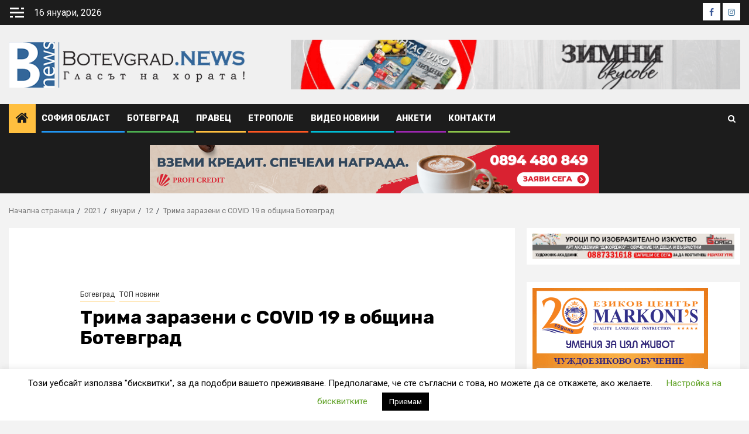

--- FILE ---
content_type: text/html; charset=UTF-8
request_url: https://botevgrad.news/2021/01/12/%D1%82%D1%80%D0%B8%D0%BC%D0%B0-%D0%B7%D0%B0%D1%80%D0%B0%D0%B7%D0%B5%D0%BD%D0%B8-%D1%81-covid-19-%D0%B2-%D0%BE%D0%B1%D1%89%D0%B8%D0%BD%D0%B0-%D0%B1%D0%BE%D1%82%D0%B5%D0%B2%D0%B3%D1%80%D0%B0%D0%B4/
body_size: 26772
content:
    <!doctype html>
<html lang="bg-BG">
    <head>
        <meta charset="UTF-8">
        <meta name="viewport" content="width=device-width, initial-scale=1">
        <link rel="profile" href="http://gmpg.org/xfn/11">

        <meta name='robots' content='index, follow, max-image-preview:large, max-snippet:-1, max-video-preview:-1' />
	<style>img:is([sizes="auto" i], [sizes^="auto," i]) { contain-intrinsic-size: 3000px 1500px }</style>
	
	<!-- This site is optimized with the Yoast SEO plugin v26.7 - https://yoast.com/wordpress/plugins/seo/ -->
	<title>Трима заразени с COVID 19 в община Ботевград</title>
	<meta name="description" content="Три нови случая на заразени с вируса на COVID 19 в община Ботевград за периода от 8 януари до 12 януари са регистрирани днес (12 януари) в Националната" />
	<link rel="canonical" href="https://botevgrad.news/2021/01/12/трима-заразени-с-covid-19-в-община-ботевград/" />
	<meta property="og:locale" content="bg_BG" />
	<meta property="og:type" content="article" />
	<meta property="og:title" content="Трима заразени с COVID 19 в община Ботевград" />
	<meta property="og:description" content="Три нови случая на заразени с вируса на COVID 19 в община Ботевград за периода от 8 януари до 12 януари са регистрирани днес (12 януари) в Националната" />
	<meta property="og:url" content="https://botevgrad.news/2021/01/12/трима-заразени-с-covid-19-в-община-ботевград/" />
	<meta property="og:site_name" content="Botevgrad.NEWS" />
	<meta property="article:publisher" content="https://www.facebook.com/profile.php?id=100090335400817" />
	<meta property="article:published_time" content="2021-01-12T19:10:22+00:00" />
	<meta property="article:modified_time" content="2021-01-12T20:11:11+00:00" />
	<meta property="og:image" content="https://botevgrad.news/wp-content/uploads/2021/01/Image_9247962_126.jpg" />
	<meta property="og:image:width" content="400" />
	<meta property="og:image:height" content="267" />
	<meta property="og:image:type" content="image/jpeg" />
	<meta name="author" content="admin" />
	<meta name="twitter:card" content="summary_large_image" />
	<meta name="twitter:label1" content="Written by" />
	<meta name="twitter:data1" content="admin" />
	<script type="application/ld+json" class="yoast-schema-graph">{"@context":"https://schema.org","@graph":[{"@type":"NewsArticle","@id":"https://botevgrad.news/2021/01/12/%d1%82%d1%80%d0%b8%d0%bc%d0%b0-%d0%b7%d0%b0%d1%80%d0%b0%d0%b7%d0%b5%d0%bd%d0%b8-%d1%81-covid-19-%d0%b2-%d0%be%d0%b1%d1%89%d0%b8%d0%bd%d0%b0-%d0%b1%d0%be%d1%82%d0%b5%d0%b2%d0%b3%d1%80%d0%b0%d0%b4/#article","isPartOf":{"@id":"https://botevgrad.news/2021/01/12/%d1%82%d1%80%d0%b8%d0%bc%d0%b0-%d0%b7%d0%b0%d1%80%d0%b0%d0%b7%d0%b5%d0%bd%d0%b8-%d1%81-covid-19-%d0%b2-%d0%be%d0%b1%d1%89%d0%b8%d0%bd%d0%b0-%d0%b1%d0%be%d1%82%d0%b5%d0%b2%d0%b3%d1%80%d0%b0%d0%b4/"},"author":{"name":"admin","@id":"https://botevgrad.news/#/schema/person/df4bd833d46ec0b9e53da7dd2d280c6d"},"headline":"Трима заразени с COVID 19 в община Ботевград","datePublished":"2021-01-12T19:10:22+00:00","dateModified":"2021-01-12T20:11:11+00:00","mainEntityOfPage":{"@id":"https://botevgrad.news/2021/01/12/%d1%82%d1%80%d0%b8%d0%bc%d0%b0-%d0%b7%d0%b0%d1%80%d0%b0%d0%b7%d0%b5%d0%bd%d0%b8-%d1%81-covid-19-%d0%b2-%d0%be%d0%b1%d1%89%d0%b8%d0%bd%d0%b0-%d0%b1%d0%be%d1%82%d0%b5%d0%b2%d0%b3%d1%80%d0%b0%d0%b4/"},"wordCount":71,"commentCount":1,"publisher":{"@id":"https://botevgrad.news/#organization"},"image":{"@id":"https://botevgrad.news/2021/01/12/%d1%82%d1%80%d0%b8%d0%bc%d0%b0-%d0%b7%d0%b0%d1%80%d0%b0%d0%b7%d0%b5%d0%bd%d0%b8-%d1%81-covid-19-%d0%b2-%d0%be%d0%b1%d1%89%d0%b8%d0%bd%d0%b0-%d0%b1%d0%be%d1%82%d0%b5%d0%b2%d0%b3%d1%80%d0%b0%d0%b4/#primaryimage"},"thumbnailUrl":"https://botevgrad.news/wp-content/uploads/2021/01/Image_9247962_126.jpg","articleSection":["Ботевград","ТОП новини"],"inLanguage":"bg-BG","potentialAction":[{"@type":"CommentAction","name":"Comment","target":["https://botevgrad.news/2021/01/12/%d1%82%d1%80%d0%b8%d0%bc%d0%b0-%d0%b7%d0%b0%d1%80%d0%b0%d0%b7%d0%b5%d0%bd%d0%b8-%d1%81-covid-19-%d0%b2-%d0%be%d0%b1%d1%89%d0%b8%d0%bd%d0%b0-%d0%b1%d0%be%d1%82%d0%b5%d0%b2%d0%b3%d1%80%d0%b0%d0%b4/#respond"]}]},{"@type":"WebPage","@id":"https://botevgrad.news/2021/01/12/%d1%82%d1%80%d0%b8%d0%bc%d0%b0-%d0%b7%d0%b0%d1%80%d0%b0%d0%b7%d0%b5%d0%bd%d0%b8-%d1%81-covid-19-%d0%b2-%d0%be%d0%b1%d1%89%d0%b8%d0%bd%d0%b0-%d0%b1%d0%be%d1%82%d0%b5%d0%b2%d0%b3%d1%80%d0%b0%d0%b4/","url":"https://botevgrad.news/2021/01/12/%d1%82%d1%80%d0%b8%d0%bc%d0%b0-%d0%b7%d0%b0%d1%80%d0%b0%d0%b7%d0%b5%d0%bd%d0%b8-%d1%81-covid-19-%d0%b2-%d0%be%d0%b1%d1%89%d0%b8%d0%bd%d0%b0-%d0%b1%d0%be%d1%82%d0%b5%d0%b2%d0%b3%d1%80%d0%b0%d0%b4/","name":"Трима заразени с COVID 19 в община Ботевград","isPartOf":{"@id":"https://botevgrad.news/#website"},"primaryImageOfPage":{"@id":"https://botevgrad.news/2021/01/12/%d1%82%d1%80%d0%b8%d0%bc%d0%b0-%d0%b7%d0%b0%d1%80%d0%b0%d0%b7%d0%b5%d0%bd%d0%b8-%d1%81-covid-19-%d0%b2-%d0%be%d0%b1%d1%89%d0%b8%d0%bd%d0%b0-%d0%b1%d0%be%d1%82%d0%b5%d0%b2%d0%b3%d1%80%d0%b0%d0%b4/#primaryimage"},"image":{"@id":"https://botevgrad.news/2021/01/12/%d1%82%d1%80%d0%b8%d0%bc%d0%b0-%d0%b7%d0%b0%d1%80%d0%b0%d0%b7%d0%b5%d0%bd%d0%b8-%d1%81-covid-19-%d0%b2-%d0%be%d0%b1%d1%89%d0%b8%d0%bd%d0%b0-%d0%b1%d0%be%d1%82%d0%b5%d0%b2%d0%b3%d1%80%d0%b0%d0%b4/#primaryimage"},"thumbnailUrl":"https://botevgrad.news/wp-content/uploads/2021/01/Image_9247962_126.jpg","datePublished":"2021-01-12T19:10:22+00:00","dateModified":"2021-01-12T20:11:11+00:00","description":"Три нови случая на заразени с вируса на COVID 19 в община Ботевград за периода от 8 януари до 12 януари са регистрирани днес (12 януари) в Националната","breadcrumb":{"@id":"https://botevgrad.news/2021/01/12/%d1%82%d1%80%d0%b8%d0%bc%d0%b0-%d0%b7%d0%b0%d1%80%d0%b0%d0%b7%d0%b5%d0%bd%d0%b8-%d1%81-covid-19-%d0%b2-%d0%be%d0%b1%d1%89%d0%b8%d0%bd%d0%b0-%d0%b1%d0%be%d1%82%d0%b5%d0%b2%d0%b3%d1%80%d0%b0%d0%b4/#breadcrumb"},"inLanguage":"bg-BG","potentialAction":[{"@type":"ReadAction","target":["https://botevgrad.news/2021/01/12/%d1%82%d1%80%d0%b8%d0%bc%d0%b0-%d0%b7%d0%b0%d1%80%d0%b0%d0%b7%d0%b5%d0%bd%d0%b8-%d1%81-covid-19-%d0%b2-%d0%be%d0%b1%d1%89%d0%b8%d0%bd%d0%b0-%d0%b1%d0%be%d1%82%d0%b5%d0%b2%d0%b3%d1%80%d0%b0%d0%b4/"]}]},{"@type":"ImageObject","inLanguage":"bg-BG","@id":"https://botevgrad.news/2021/01/12/%d1%82%d1%80%d0%b8%d0%bc%d0%b0-%d0%b7%d0%b0%d1%80%d0%b0%d0%b7%d0%b5%d0%bd%d0%b8-%d1%81-covid-19-%d0%b2-%d0%be%d0%b1%d1%89%d0%b8%d0%bd%d0%b0-%d0%b1%d0%be%d1%82%d0%b5%d0%b2%d0%b3%d1%80%d0%b0%d0%b4/#primaryimage","url":"https://botevgrad.news/wp-content/uploads/2021/01/Image_9247962_126.jpg","contentUrl":"https://botevgrad.news/wp-content/uploads/2021/01/Image_9247962_126.jpg","width":400,"height":267},{"@type":"BreadcrumbList","@id":"https://botevgrad.news/2021/01/12/%d1%82%d1%80%d0%b8%d0%bc%d0%b0-%d0%b7%d0%b0%d1%80%d0%b0%d0%b7%d0%b5%d0%bd%d0%b8-%d1%81-covid-19-%d0%b2-%d0%be%d0%b1%d1%89%d0%b8%d0%bd%d0%b0-%d0%b1%d0%be%d1%82%d0%b5%d0%b2%d0%b3%d1%80%d0%b0%d0%b4/#breadcrumb","itemListElement":[{"@type":"ListItem","position":1,"name":"Начало","item":"https://botevgrad.news/"},{"@type":"ListItem","position":2,"name":"Трима заразени с COVID 19 в община Ботевград"}]},{"@type":"WebSite","@id":"https://botevgrad.news/#website","url":"https://botevgrad.news/","name":"Botevgrad.NEWS","description":"Новини от Ботевград, Правец и Етрополе","publisher":{"@id":"https://botevgrad.news/#organization"},"potentialAction":[{"@type":"SearchAction","target":{"@type":"EntryPoint","urlTemplate":"https://botevgrad.news/?s={search_term_string}"},"query-input":{"@type":"PropertyValueSpecification","valueRequired":true,"valueName":"search_term_string"}}],"inLanguage":"bg-BG"},{"@type":"Organization","@id":"https://botevgrad.news/#organization","name":"New Media Info","url":"https://botevgrad.news/","logo":{"@type":"ImageObject","inLanguage":"bg-BG","@id":"https://botevgrad.news/#/schema/logo/image/","url":"https://botevgrad.news/wp-content/uploads/2023/04/60069999_821761464870442_1503521922657288192_n-1.png","contentUrl":"https://botevgrad.news/wp-content/uploads/2023/04/60069999_821761464870442_1503521922657288192_n-1.png","width":91,"height":91,"caption":"New Media Info"},"image":{"@id":"https://botevgrad.news/#/schema/logo/image/"},"sameAs":["https://www.facebook.com/profile.php?id=100090335400817","https://www.instagram.com/botevgrad.news/"]},{"@type":"Person","@id":"https://botevgrad.news/#/schema/person/df4bd833d46ec0b9e53da7dd2d280c6d","name":"admin","image":{"@type":"ImageObject","inLanguage":"bg-BG","@id":"https://botevgrad.news/#/schema/person/image/","url":"https://secure.gravatar.com/avatar/27340f0909c3777afdd395cac166d00d?s=96&d=mm&r=g","contentUrl":"https://secure.gravatar.com/avatar/27340f0909c3777afdd395cac166d00d?s=96&d=mm&r=g","caption":"admin"},"url":"https://botevgrad.news/author/admin/"}]}</script>
	<!-- / Yoast SEO plugin. -->


<link rel='dns-prefetch' href='//fonts.googleapis.com' />
<link rel='dns-prefetch' href='//cdn.openshareweb.com' />
<link rel='dns-prefetch' href='//cdn.shareaholic.net' />
<link rel='dns-prefetch' href='//www.shareaholic.net' />
<link rel='dns-prefetch' href='//analytics.shareaholic.com' />
<link rel='dns-prefetch' href='//recs.shareaholic.com' />
<link rel='dns-prefetch' href='//partner.shareaholic.com' />
<link rel="alternate" type="application/rss+xml" title="Botevgrad.NEWS &raquo; Поток" href="https://botevgrad.news/feed/" />
<link rel="alternate" type="application/rss+xml" title="Botevgrad.NEWS &raquo; поток за коментари" href="https://botevgrad.news/comments/feed/" />
<link rel="alternate" type="application/rss+xml" title="Botevgrad.NEWS &raquo; поток за коментари на Трима заразени с  COVID 19  в община Ботевград" href="https://botevgrad.news/2021/01/12/%d1%82%d1%80%d0%b8%d0%bc%d0%b0-%d0%b7%d0%b0%d1%80%d0%b0%d0%b7%d0%b5%d0%bd%d0%b8-%d1%81-covid-19-%d0%b2-%d0%be%d0%b1%d1%89%d0%b8%d0%bd%d0%b0-%d0%b1%d0%be%d1%82%d0%b5%d0%b2%d0%b3%d1%80%d0%b0%d0%b4/feed/" />
<!-- Shareaholic - https://www.shareaholic.com -->
<link rel='preload' href='//cdn.shareaholic.net/assets/pub/shareaholic.js' as='script'/>
<script data-no-minify='1' data-cfasync='false'>
_SHR_SETTINGS = {"endpoints":{"local_recs_url":"https:\/\/botevgrad.news\/wp-admin\/admin-ajax.php?action=shareaholic_permalink_related","ajax_url":"https:\/\/botevgrad.news\/wp-admin\/admin-ajax.php"},"site_id":"45d2b883630de6b045d7925e9e03ff69","url_components":{"year":"2021","monthnum":"01","day":"12","hour":"21","minute":"10","second":"22","post_id":"42425","postname":"%d1%82%d1%80%d0%b8%d0%bc%d0%b0-%d0%b7%d0%b0%d1%80%d0%b0%d0%b7%d0%b5%d0%bd%d0%b8-%d1%81-covid-19-%d0%b2-%d0%be%d0%b1%d1%89%d0%b8%d0%bd%d0%b0-%d0%b1%d0%be%d1%82%d0%b5%d0%b2%d0%b3%d1%80%d0%b0%d0%b4","category":"%d0%b1%d0%be%d1%82%d0%b5%d0%b2%d0%b3%d1%80%d0%b0%d0%b4"}};
</script>
<script data-no-minify='1' data-cfasync='false' src='//cdn.shareaholic.net/assets/pub/shareaholic.js' data-shr-siteid='45d2b883630de6b045d7925e9e03ff69' async ></script>

<!-- Shareaholic Content Tags -->
<meta name='shareaholic:site_name' content='Botevgrad.NEWS' />
<meta name='shareaholic:language' content='bg-BG' />
<meta name='shareaholic:url' content='https://botevgrad.news/2021/01/12/%d1%82%d1%80%d0%b8%d0%bc%d0%b0-%d0%b7%d0%b0%d1%80%d0%b0%d0%b7%d0%b5%d0%bd%d0%b8-%d1%81-covid-19-%d0%b2-%d0%be%d0%b1%d1%89%d0%b8%d0%bd%d0%b0-%d0%b1%d0%be%d1%82%d0%b5%d0%b2%d0%b3%d1%80%d0%b0%d0%b4/' />
<meta name='shareaholic:keywords' content='cat:Ботевград, cat:ТОП новини, type:post' />
<meta name='shareaholic:article_published_time' content='2021-01-12T21:10:22+02:00' />
<meta name='shareaholic:article_modified_time' content='2021-01-12T22:11:11+02:00' />
<meta name='shareaholic:shareable_page' content='true' />
<meta name='shareaholic:article_author_name' content='admin' />
<meta name='shareaholic:site_id' content='45d2b883630de6b045d7925e9e03ff69' />
<meta name='shareaholic:wp_version' content='9.7.13' />
<meta name='shareaholic:image' content='https://botevgrad.news/wp-content/uploads/2021/01/Image_9247962_126.jpg' />
<!-- Shareaholic Content Tags End -->

<!-- Shareaholic Open Graph Tags -->
<meta property='og:image' content='https://botevgrad.news/wp-content/uploads/2021/01/Image_9247962_126.jpg' />
<!-- Shareaholic Open Graph Tags End -->
		<!-- This site uses the Google Analytics by MonsterInsights plugin v9.11.1 - Using Analytics tracking - https://www.monsterinsights.com/ -->
							<script src="//www.googletagmanager.com/gtag/js?id=G-VWBFV6RDRB"  data-cfasync="false" data-wpfc-render="false" type="text/javascript" async></script>
			<script data-cfasync="false" data-wpfc-render="false" type="text/javascript">
				var mi_version = '9.11.1';
				var mi_track_user = true;
				var mi_no_track_reason = '';
								var MonsterInsightsDefaultLocations = {"page_location":"https:\/\/botevgrad.news\/2021\/01\/12\/%D1%82%D1%80%D0%B8%D0%BC%D0%B0-%D0%B7%D0%B0%D1%80%D0%B0%D0%B7%D0%B5%D0%BD%D0%B8-%D1%81-covid-19-%D0%B2-%D0%BE%D0%B1%D1%89%D0%B8%D0%BD%D0%B0-%D0%B1%D0%BE%D1%82%D0%B5%D0%B2%D0%B3%D1%80%D0%B0%D0%B4\/"};
								if ( typeof MonsterInsightsPrivacyGuardFilter === 'function' ) {
					var MonsterInsightsLocations = (typeof MonsterInsightsExcludeQuery === 'object') ? MonsterInsightsPrivacyGuardFilter( MonsterInsightsExcludeQuery ) : MonsterInsightsPrivacyGuardFilter( MonsterInsightsDefaultLocations );
				} else {
					var MonsterInsightsLocations = (typeof MonsterInsightsExcludeQuery === 'object') ? MonsterInsightsExcludeQuery : MonsterInsightsDefaultLocations;
				}

								var disableStrs = [
										'ga-disable-G-VWBFV6RDRB',
									];

				/* Function to detect opted out users */
				function __gtagTrackerIsOptedOut() {
					for (var index = 0; index < disableStrs.length; index++) {
						if (document.cookie.indexOf(disableStrs[index] + '=true') > -1) {
							return true;
						}
					}

					return false;
				}

				/* Disable tracking if the opt-out cookie exists. */
				if (__gtagTrackerIsOptedOut()) {
					for (var index = 0; index < disableStrs.length; index++) {
						window[disableStrs[index]] = true;
					}
				}

				/* Opt-out function */
				function __gtagTrackerOptout() {
					for (var index = 0; index < disableStrs.length; index++) {
						document.cookie = disableStrs[index] + '=true; expires=Thu, 31 Dec 2099 23:59:59 UTC; path=/';
						window[disableStrs[index]] = true;
					}
				}

				if ('undefined' === typeof gaOptout) {
					function gaOptout() {
						__gtagTrackerOptout();
					}
				}
								window.dataLayer = window.dataLayer || [];

				window.MonsterInsightsDualTracker = {
					helpers: {},
					trackers: {},
				};
				if (mi_track_user) {
					function __gtagDataLayer() {
						dataLayer.push(arguments);
					}

					function __gtagTracker(type, name, parameters) {
						if (!parameters) {
							parameters = {};
						}

						if (parameters.send_to) {
							__gtagDataLayer.apply(null, arguments);
							return;
						}

						if (type === 'event') {
														parameters.send_to = monsterinsights_frontend.v4_id;
							var hookName = name;
							if (typeof parameters['event_category'] !== 'undefined') {
								hookName = parameters['event_category'] + ':' + name;
							}

							if (typeof MonsterInsightsDualTracker.trackers[hookName] !== 'undefined') {
								MonsterInsightsDualTracker.trackers[hookName](parameters);
							} else {
								__gtagDataLayer('event', name, parameters);
							}
							
						} else {
							__gtagDataLayer.apply(null, arguments);
						}
					}

					__gtagTracker('js', new Date());
					__gtagTracker('set', {
						'developer_id.dZGIzZG': true,
											});
					if ( MonsterInsightsLocations.page_location ) {
						__gtagTracker('set', MonsterInsightsLocations);
					}
										__gtagTracker('config', 'G-VWBFV6RDRB', {"forceSSL":"true","link_attribution":"true"} );
										window.gtag = __gtagTracker;										(function () {
						/* https://developers.google.com/analytics/devguides/collection/analyticsjs/ */
						/* ga and __gaTracker compatibility shim. */
						var noopfn = function () {
							return null;
						};
						var newtracker = function () {
							return new Tracker();
						};
						var Tracker = function () {
							return null;
						};
						var p = Tracker.prototype;
						p.get = noopfn;
						p.set = noopfn;
						p.send = function () {
							var args = Array.prototype.slice.call(arguments);
							args.unshift('send');
							__gaTracker.apply(null, args);
						};
						var __gaTracker = function () {
							var len = arguments.length;
							if (len === 0) {
								return;
							}
							var f = arguments[len - 1];
							if (typeof f !== 'object' || f === null || typeof f.hitCallback !== 'function') {
								if ('send' === arguments[0]) {
									var hitConverted, hitObject = false, action;
									if ('event' === arguments[1]) {
										if ('undefined' !== typeof arguments[3]) {
											hitObject = {
												'eventAction': arguments[3],
												'eventCategory': arguments[2],
												'eventLabel': arguments[4],
												'value': arguments[5] ? arguments[5] : 1,
											}
										}
									}
									if ('pageview' === arguments[1]) {
										if ('undefined' !== typeof arguments[2]) {
											hitObject = {
												'eventAction': 'page_view',
												'page_path': arguments[2],
											}
										}
									}
									if (typeof arguments[2] === 'object') {
										hitObject = arguments[2];
									}
									if (typeof arguments[5] === 'object') {
										Object.assign(hitObject, arguments[5]);
									}
									if ('undefined' !== typeof arguments[1].hitType) {
										hitObject = arguments[1];
										if ('pageview' === hitObject.hitType) {
											hitObject.eventAction = 'page_view';
										}
									}
									if (hitObject) {
										action = 'timing' === arguments[1].hitType ? 'timing_complete' : hitObject.eventAction;
										hitConverted = mapArgs(hitObject);
										__gtagTracker('event', action, hitConverted);
									}
								}
								return;
							}

							function mapArgs(args) {
								var arg, hit = {};
								var gaMap = {
									'eventCategory': 'event_category',
									'eventAction': 'event_action',
									'eventLabel': 'event_label',
									'eventValue': 'event_value',
									'nonInteraction': 'non_interaction',
									'timingCategory': 'event_category',
									'timingVar': 'name',
									'timingValue': 'value',
									'timingLabel': 'event_label',
									'page': 'page_path',
									'location': 'page_location',
									'title': 'page_title',
									'referrer' : 'page_referrer',
								};
								for (arg in args) {
																		if (!(!args.hasOwnProperty(arg) || !gaMap.hasOwnProperty(arg))) {
										hit[gaMap[arg]] = args[arg];
									} else {
										hit[arg] = args[arg];
									}
								}
								return hit;
							}

							try {
								f.hitCallback();
							} catch (ex) {
							}
						};
						__gaTracker.create = newtracker;
						__gaTracker.getByName = newtracker;
						__gaTracker.getAll = function () {
							return [];
						};
						__gaTracker.remove = noopfn;
						__gaTracker.loaded = true;
						window['__gaTracker'] = __gaTracker;
					})();
									} else {
										console.log("");
					(function () {
						function __gtagTracker() {
							return null;
						}

						window['__gtagTracker'] = __gtagTracker;
						window['gtag'] = __gtagTracker;
					})();
									}
			</script>
							<!-- / Google Analytics by MonsterInsights -->
		<script type="text/javascript">
/* <![CDATA[ */
window._wpemojiSettings = {"baseUrl":"https:\/\/s.w.org\/images\/core\/emoji\/15.0.3\/72x72\/","ext":".png","svgUrl":"https:\/\/s.w.org\/images\/core\/emoji\/15.0.3\/svg\/","svgExt":".svg","source":{"concatemoji":"https:\/\/botevgrad.news\/wp-includes\/js\/wp-emoji-release.min.js?ver=6.7.4"}};
/*! This file is auto-generated */
!function(i,n){var o,s,e;function c(e){try{var t={supportTests:e,timestamp:(new Date).valueOf()};sessionStorage.setItem(o,JSON.stringify(t))}catch(e){}}function p(e,t,n){e.clearRect(0,0,e.canvas.width,e.canvas.height),e.fillText(t,0,0);var t=new Uint32Array(e.getImageData(0,0,e.canvas.width,e.canvas.height).data),r=(e.clearRect(0,0,e.canvas.width,e.canvas.height),e.fillText(n,0,0),new Uint32Array(e.getImageData(0,0,e.canvas.width,e.canvas.height).data));return t.every(function(e,t){return e===r[t]})}function u(e,t,n){switch(t){case"flag":return n(e,"\ud83c\udff3\ufe0f\u200d\u26a7\ufe0f","\ud83c\udff3\ufe0f\u200b\u26a7\ufe0f")?!1:!n(e,"\ud83c\uddfa\ud83c\uddf3","\ud83c\uddfa\u200b\ud83c\uddf3")&&!n(e,"\ud83c\udff4\udb40\udc67\udb40\udc62\udb40\udc65\udb40\udc6e\udb40\udc67\udb40\udc7f","\ud83c\udff4\u200b\udb40\udc67\u200b\udb40\udc62\u200b\udb40\udc65\u200b\udb40\udc6e\u200b\udb40\udc67\u200b\udb40\udc7f");case"emoji":return!n(e,"\ud83d\udc26\u200d\u2b1b","\ud83d\udc26\u200b\u2b1b")}return!1}function f(e,t,n){var r="undefined"!=typeof WorkerGlobalScope&&self instanceof WorkerGlobalScope?new OffscreenCanvas(300,150):i.createElement("canvas"),a=r.getContext("2d",{willReadFrequently:!0}),o=(a.textBaseline="top",a.font="600 32px Arial",{});return e.forEach(function(e){o[e]=t(a,e,n)}),o}function t(e){var t=i.createElement("script");t.src=e,t.defer=!0,i.head.appendChild(t)}"undefined"!=typeof Promise&&(o="wpEmojiSettingsSupports",s=["flag","emoji"],n.supports={everything:!0,everythingExceptFlag:!0},e=new Promise(function(e){i.addEventListener("DOMContentLoaded",e,{once:!0})}),new Promise(function(t){var n=function(){try{var e=JSON.parse(sessionStorage.getItem(o));if("object"==typeof e&&"number"==typeof e.timestamp&&(new Date).valueOf()<e.timestamp+604800&&"object"==typeof e.supportTests)return e.supportTests}catch(e){}return null}();if(!n){if("undefined"!=typeof Worker&&"undefined"!=typeof OffscreenCanvas&&"undefined"!=typeof URL&&URL.createObjectURL&&"undefined"!=typeof Blob)try{var e="postMessage("+f.toString()+"("+[JSON.stringify(s),u.toString(),p.toString()].join(",")+"));",r=new Blob([e],{type:"text/javascript"}),a=new Worker(URL.createObjectURL(r),{name:"wpTestEmojiSupports"});return void(a.onmessage=function(e){c(n=e.data),a.terminate(),t(n)})}catch(e){}c(n=f(s,u,p))}t(n)}).then(function(e){for(var t in e)n.supports[t]=e[t],n.supports.everything=n.supports.everything&&n.supports[t],"flag"!==t&&(n.supports.everythingExceptFlag=n.supports.everythingExceptFlag&&n.supports[t]);n.supports.everythingExceptFlag=n.supports.everythingExceptFlag&&!n.supports.flag,n.DOMReady=!1,n.readyCallback=function(){n.DOMReady=!0}}).then(function(){return e}).then(function(){var e;n.supports.everything||(n.readyCallback(),(e=n.source||{}).concatemoji?t(e.concatemoji):e.wpemoji&&e.twemoji&&(t(e.twemoji),t(e.wpemoji)))}))}((window,document),window._wpemojiSettings);
/* ]]> */
</script>
<link rel='stylesheet' id='dashicons-css' href='https://botevgrad.news/wp-includes/css/dashicons.min.css?x56199' type='text/css' media='all' />
<link rel='stylesheet' id='post-views-counter-frontend-css' href='https://botevgrad.news/wp-content/plugins/post-views-counter/css/frontend.css?x56199' type='text/css' media='all' />
<style id='wp-emoji-styles-inline-css' type='text/css'>

	img.wp-smiley, img.emoji {
		display: inline !important;
		border: none !important;
		box-shadow: none !important;
		height: 1em !important;
		width: 1em !important;
		margin: 0 0.07em !important;
		vertical-align: -0.1em !important;
		background: none !important;
		padding: 0 !important;
	}
</style>
<link rel='stylesheet' id='wp-block-library-css' href='https://botevgrad.news/wp-includes/css/dist/block-library/style.min.css?x56199' type='text/css' media='all' />
<style id='wp-block-library-theme-inline-css' type='text/css'>
.wp-block-audio :where(figcaption){color:#555;font-size:13px;text-align:center}.is-dark-theme .wp-block-audio :where(figcaption){color:#ffffffa6}.wp-block-audio{margin:0 0 1em}.wp-block-code{border:1px solid #ccc;border-radius:4px;font-family:Menlo,Consolas,monaco,monospace;padding:.8em 1em}.wp-block-embed :where(figcaption){color:#555;font-size:13px;text-align:center}.is-dark-theme .wp-block-embed :where(figcaption){color:#ffffffa6}.wp-block-embed{margin:0 0 1em}.blocks-gallery-caption{color:#555;font-size:13px;text-align:center}.is-dark-theme .blocks-gallery-caption{color:#ffffffa6}:root :where(.wp-block-image figcaption){color:#555;font-size:13px;text-align:center}.is-dark-theme :root :where(.wp-block-image figcaption){color:#ffffffa6}.wp-block-image{margin:0 0 1em}.wp-block-pullquote{border-bottom:4px solid;border-top:4px solid;color:currentColor;margin-bottom:1.75em}.wp-block-pullquote cite,.wp-block-pullquote footer,.wp-block-pullquote__citation{color:currentColor;font-size:.8125em;font-style:normal;text-transform:uppercase}.wp-block-quote{border-left:.25em solid;margin:0 0 1.75em;padding-left:1em}.wp-block-quote cite,.wp-block-quote footer{color:currentColor;font-size:.8125em;font-style:normal;position:relative}.wp-block-quote:where(.has-text-align-right){border-left:none;border-right:.25em solid;padding-left:0;padding-right:1em}.wp-block-quote:where(.has-text-align-center){border:none;padding-left:0}.wp-block-quote.is-large,.wp-block-quote.is-style-large,.wp-block-quote:where(.is-style-plain){border:none}.wp-block-search .wp-block-search__label{font-weight:700}.wp-block-search__button{border:1px solid #ccc;padding:.375em .625em}:where(.wp-block-group.has-background){padding:1.25em 2.375em}.wp-block-separator.has-css-opacity{opacity:.4}.wp-block-separator{border:none;border-bottom:2px solid;margin-left:auto;margin-right:auto}.wp-block-separator.has-alpha-channel-opacity{opacity:1}.wp-block-separator:not(.is-style-wide):not(.is-style-dots){width:100px}.wp-block-separator.has-background:not(.is-style-dots){border-bottom:none;height:1px}.wp-block-separator.has-background:not(.is-style-wide):not(.is-style-dots){height:2px}.wp-block-table{margin:0 0 1em}.wp-block-table td,.wp-block-table th{word-break:normal}.wp-block-table :where(figcaption){color:#555;font-size:13px;text-align:center}.is-dark-theme .wp-block-table :where(figcaption){color:#ffffffa6}.wp-block-video :where(figcaption){color:#555;font-size:13px;text-align:center}.is-dark-theme .wp-block-video :where(figcaption){color:#ffffffa6}.wp-block-video{margin:0 0 1em}:root :where(.wp-block-template-part.has-background){margin-bottom:0;margin-top:0;padding:1.25em 2.375em}
</style>
<style id='global-styles-inline-css' type='text/css'>
:root{--wp--preset--aspect-ratio--square: 1;--wp--preset--aspect-ratio--4-3: 4/3;--wp--preset--aspect-ratio--3-4: 3/4;--wp--preset--aspect-ratio--3-2: 3/2;--wp--preset--aspect-ratio--2-3: 2/3;--wp--preset--aspect-ratio--16-9: 16/9;--wp--preset--aspect-ratio--9-16: 9/16;--wp--preset--color--black: #000000;--wp--preset--color--cyan-bluish-gray: #abb8c3;--wp--preset--color--white: #ffffff;--wp--preset--color--pale-pink: #f78da7;--wp--preset--color--vivid-red: #cf2e2e;--wp--preset--color--luminous-vivid-orange: #ff6900;--wp--preset--color--luminous-vivid-amber: #fcb900;--wp--preset--color--light-green-cyan: #7bdcb5;--wp--preset--color--vivid-green-cyan: #00d084;--wp--preset--color--pale-cyan-blue: #8ed1fc;--wp--preset--color--vivid-cyan-blue: #0693e3;--wp--preset--color--vivid-purple: #9b51e0;--wp--preset--gradient--vivid-cyan-blue-to-vivid-purple: linear-gradient(135deg,rgba(6,147,227,1) 0%,rgb(155,81,224) 100%);--wp--preset--gradient--light-green-cyan-to-vivid-green-cyan: linear-gradient(135deg,rgb(122,220,180) 0%,rgb(0,208,130) 100%);--wp--preset--gradient--luminous-vivid-amber-to-luminous-vivid-orange: linear-gradient(135deg,rgba(252,185,0,1) 0%,rgba(255,105,0,1) 100%);--wp--preset--gradient--luminous-vivid-orange-to-vivid-red: linear-gradient(135deg,rgba(255,105,0,1) 0%,rgb(207,46,46) 100%);--wp--preset--gradient--very-light-gray-to-cyan-bluish-gray: linear-gradient(135deg,rgb(238,238,238) 0%,rgb(169,184,195) 100%);--wp--preset--gradient--cool-to-warm-spectrum: linear-gradient(135deg,rgb(74,234,220) 0%,rgb(151,120,209) 20%,rgb(207,42,186) 40%,rgb(238,44,130) 60%,rgb(251,105,98) 80%,rgb(254,248,76) 100%);--wp--preset--gradient--blush-light-purple: linear-gradient(135deg,rgb(255,206,236) 0%,rgb(152,150,240) 100%);--wp--preset--gradient--blush-bordeaux: linear-gradient(135deg,rgb(254,205,165) 0%,rgb(254,45,45) 50%,rgb(107,0,62) 100%);--wp--preset--gradient--luminous-dusk: linear-gradient(135deg,rgb(255,203,112) 0%,rgb(199,81,192) 50%,rgb(65,88,208) 100%);--wp--preset--gradient--pale-ocean: linear-gradient(135deg,rgb(255,245,203) 0%,rgb(182,227,212) 50%,rgb(51,167,181) 100%);--wp--preset--gradient--electric-grass: linear-gradient(135deg,rgb(202,248,128) 0%,rgb(113,206,126) 100%);--wp--preset--gradient--midnight: linear-gradient(135deg,rgb(2,3,129) 0%,rgb(40,116,252) 100%);--wp--preset--font-size--small: 13px;--wp--preset--font-size--medium: 20px;--wp--preset--font-size--large: 36px;--wp--preset--font-size--x-large: 42px;--wp--preset--spacing--20: 0.44rem;--wp--preset--spacing--30: 0.67rem;--wp--preset--spacing--40: 1rem;--wp--preset--spacing--50: 1.5rem;--wp--preset--spacing--60: 2.25rem;--wp--preset--spacing--70: 3.38rem;--wp--preset--spacing--80: 5.06rem;--wp--preset--shadow--natural: 6px 6px 9px rgba(0, 0, 0, 0.2);--wp--preset--shadow--deep: 12px 12px 50px rgba(0, 0, 0, 0.4);--wp--preset--shadow--sharp: 6px 6px 0px rgba(0, 0, 0, 0.2);--wp--preset--shadow--outlined: 6px 6px 0px -3px rgba(255, 255, 255, 1), 6px 6px rgba(0, 0, 0, 1);--wp--preset--shadow--crisp: 6px 6px 0px rgba(0, 0, 0, 1);}:root { --wp--style--global--content-size: 740px;--wp--style--global--wide-size: 1300px; }:where(body) { margin: 0; }.wp-site-blocks > .alignleft { float: left; margin-right: 2em; }.wp-site-blocks > .alignright { float: right; margin-left: 2em; }.wp-site-blocks > .aligncenter { justify-content: center; margin-left: auto; margin-right: auto; }:where(.wp-site-blocks) > * { margin-block-start: 24px; margin-block-end: 0; }:where(.wp-site-blocks) > :first-child { margin-block-start: 0; }:where(.wp-site-blocks) > :last-child { margin-block-end: 0; }:root { --wp--style--block-gap: 24px; }:root :where(.is-layout-flow) > :first-child{margin-block-start: 0;}:root :where(.is-layout-flow) > :last-child{margin-block-end: 0;}:root :where(.is-layout-flow) > *{margin-block-start: 24px;margin-block-end: 0;}:root :where(.is-layout-constrained) > :first-child{margin-block-start: 0;}:root :where(.is-layout-constrained) > :last-child{margin-block-end: 0;}:root :where(.is-layout-constrained) > *{margin-block-start: 24px;margin-block-end: 0;}:root :where(.is-layout-flex){gap: 24px;}:root :where(.is-layout-grid){gap: 24px;}.is-layout-flow > .alignleft{float: left;margin-inline-start: 0;margin-inline-end: 2em;}.is-layout-flow > .alignright{float: right;margin-inline-start: 2em;margin-inline-end: 0;}.is-layout-flow > .aligncenter{margin-left: auto !important;margin-right: auto !important;}.is-layout-constrained > .alignleft{float: left;margin-inline-start: 0;margin-inline-end: 2em;}.is-layout-constrained > .alignright{float: right;margin-inline-start: 2em;margin-inline-end: 0;}.is-layout-constrained > .aligncenter{margin-left: auto !important;margin-right: auto !important;}.is-layout-constrained > :where(:not(.alignleft):not(.alignright):not(.alignfull)){max-width: var(--wp--style--global--content-size);margin-left: auto !important;margin-right: auto !important;}.is-layout-constrained > .alignwide{max-width: var(--wp--style--global--wide-size);}body .is-layout-flex{display: flex;}.is-layout-flex{flex-wrap: wrap;align-items: center;}.is-layout-flex > :is(*, div){margin: 0;}body .is-layout-grid{display: grid;}.is-layout-grid > :is(*, div){margin: 0;}body{padding-top: 0px;padding-right: 0px;padding-bottom: 0px;padding-left: 0px;}a:where(:not(.wp-element-button)){text-decoration: none;}:root :where(.wp-element-button, .wp-block-button__link){background-color: #32373c;border-width: 0;color: #fff;font-family: inherit;font-size: inherit;line-height: inherit;padding: calc(0.667em + 2px) calc(1.333em + 2px);text-decoration: none;}.has-black-color{color: var(--wp--preset--color--black) !important;}.has-cyan-bluish-gray-color{color: var(--wp--preset--color--cyan-bluish-gray) !important;}.has-white-color{color: var(--wp--preset--color--white) !important;}.has-pale-pink-color{color: var(--wp--preset--color--pale-pink) !important;}.has-vivid-red-color{color: var(--wp--preset--color--vivid-red) !important;}.has-luminous-vivid-orange-color{color: var(--wp--preset--color--luminous-vivid-orange) !important;}.has-luminous-vivid-amber-color{color: var(--wp--preset--color--luminous-vivid-amber) !important;}.has-light-green-cyan-color{color: var(--wp--preset--color--light-green-cyan) !important;}.has-vivid-green-cyan-color{color: var(--wp--preset--color--vivid-green-cyan) !important;}.has-pale-cyan-blue-color{color: var(--wp--preset--color--pale-cyan-blue) !important;}.has-vivid-cyan-blue-color{color: var(--wp--preset--color--vivid-cyan-blue) !important;}.has-vivid-purple-color{color: var(--wp--preset--color--vivid-purple) !important;}.has-black-background-color{background-color: var(--wp--preset--color--black) !important;}.has-cyan-bluish-gray-background-color{background-color: var(--wp--preset--color--cyan-bluish-gray) !important;}.has-white-background-color{background-color: var(--wp--preset--color--white) !important;}.has-pale-pink-background-color{background-color: var(--wp--preset--color--pale-pink) !important;}.has-vivid-red-background-color{background-color: var(--wp--preset--color--vivid-red) !important;}.has-luminous-vivid-orange-background-color{background-color: var(--wp--preset--color--luminous-vivid-orange) !important;}.has-luminous-vivid-amber-background-color{background-color: var(--wp--preset--color--luminous-vivid-amber) !important;}.has-light-green-cyan-background-color{background-color: var(--wp--preset--color--light-green-cyan) !important;}.has-vivid-green-cyan-background-color{background-color: var(--wp--preset--color--vivid-green-cyan) !important;}.has-pale-cyan-blue-background-color{background-color: var(--wp--preset--color--pale-cyan-blue) !important;}.has-vivid-cyan-blue-background-color{background-color: var(--wp--preset--color--vivid-cyan-blue) !important;}.has-vivid-purple-background-color{background-color: var(--wp--preset--color--vivid-purple) !important;}.has-black-border-color{border-color: var(--wp--preset--color--black) !important;}.has-cyan-bluish-gray-border-color{border-color: var(--wp--preset--color--cyan-bluish-gray) !important;}.has-white-border-color{border-color: var(--wp--preset--color--white) !important;}.has-pale-pink-border-color{border-color: var(--wp--preset--color--pale-pink) !important;}.has-vivid-red-border-color{border-color: var(--wp--preset--color--vivid-red) !important;}.has-luminous-vivid-orange-border-color{border-color: var(--wp--preset--color--luminous-vivid-orange) !important;}.has-luminous-vivid-amber-border-color{border-color: var(--wp--preset--color--luminous-vivid-amber) !important;}.has-light-green-cyan-border-color{border-color: var(--wp--preset--color--light-green-cyan) !important;}.has-vivid-green-cyan-border-color{border-color: var(--wp--preset--color--vivid-green-cyan) !important;}.has-pale-cyan-blue-border-color{border-color: var(--wp--preset--color--pale-cyan-blue) !important;}.has-vivid-cyan-blue-border-color{border-color: var(--wp--preset--color--vivid-cyan-blue) !important;}.has-vivid-purple-border-color{border-color: var(--wp--preset--color--vivid-purple) !important;}.has-vivid-cyan-blue-to-vivid-purple-gradient-background{background: var(--wp--preset--gradient--vivid-cyan-blue-to-vivid-purple) !important;}.has-light-green-cyan-to-vivid-green-cyan-gradient-background{background: var(--wp--preset--gradient--light-green-cyan-to-vivid-green-cyan) !important;}.has-luminous-vivid-amber-to-luminous-vivid-orange-gradient-background{background: var(--wp--preset--gradient--luminous-vivid-amber-to-luminous-vivid-orange) !important;}.has-luminous-vivid-orange-to-vivid-red-gradient-background{background: var(--wp--preset--gradient--luminous-vivid-orange-to-vivid-red) !important;}.has-very-light-gray-to-cyan-bluish-gray-gradient-background{background: var(--wp--preset--gradient--very-light-gray-to-cyan-bluish-gray) !important;}.has-cool-to-warm-spectrum-gradient-background{background: var(--wp--preset--gradient--cool-to-warm-spectrum) !important;}.has-blush-light-purple-gradient-background{background: var(--wp--preset--gradient--blush-light-purple) !important;}.has-blush-bordeaux-gradient-background{background: var(--wp--preset--gradient--blush-bordeaux) !important;}.has-luminous-dusk-gradient-background{background: var(--wp--preset--gradient--luminous-dusk) !important;}.has-pale-ocean-gradient-background{background: var(--wp--preset--gradient--pale-ocean) !important;}.has-electric-grass-gradient-background{background: var(--wp--preset--gradient--electric-grass) !important;}.has-midnight-gradient-background{background: var(--wp--preset--gradient--midnight) !important;}.has-small-font-size{font-size: var(--wp--preset--font-size--small) !important;}.has-medium-font-size{font-size: var(--wp--preset--font-size--medium) !important;}.has-large-font-size{font-size: var(--wp--preset--font-size--large) !important;}.has-x-large-font-size{font-size: var(--wp--preset--font-size--x-large) !important;}
:root :where(.wp-block-pullquote){font-size: 1.5em;line-height: 1.6;}
</style>
<link rel='stylesheet' id='contact-form-7-css' href='https://botevgrad.news/wp-content/plugins/contact-form-7/includes/css/styles.css?x56199' type='text/css' media='all' />
<link rel='stylesheet' id='cookie-law-info-css' href='https://botevgrad.news/wp-content/plugins/cookie-law-info/legacy/public/css/cookie-law-info-public.css?x56199' type='text/css' media='all' />
<link rel='stylesheet' id='cookie-law-info-gdpr-css' href='https://botevgrad.news/wp-content/plugins/cookie-law-info/legacy/public/css/cookie-law-info-gdpr.css?x56199' type='text/css' media='all' />
<link rel='stylesheet' id='gn-frontend-gnfollow-style-css' href='https://botevgrad.news/wp-content/plugins/gn-publisher/assets/css/gn-frontend-gnfollow.min.css?x56199' type='text/css' media='all' />
<link rel='stylesheet' id='yop-public-css' href='https://botevgrad.news/wp-content/plugins/yop-poll/public/assets/css/yop-poll-public-6.5.39.css?x56199' type='text/css' media='all' />
<link rel='stylesheet' id='aft-icons-css' href='https://botevgrad.news/wp-content/themes/newsphere/assets/icons/style.css?x56199' type='text/css' media='all' />
<link rel='stylesheet' id='bootstrap-css' href='https://botevgrad.news/wp-content/themes/newsphere/assets/bootstrap/css/bootstrap.min.css?x56199' type='text/css' media='all' />
<link rel='stylesheet' id='swiper-slider-css' href='https://botevgrad.news/wp-content/themes/newsphere/assets/swiper/css/swiper-bundle.min.css?x56199' type='text/css' media='all' />
<link rel='stylesheet' id='sidr-css' href='https://botevgrad.news/wp-content/themes/newsphere/assets/sidr/css/sidr.bare.css?x56199' type='text/css' media='all' />
<link rel='stylesheet' id='magnific-popup-css' href='https://botevgrad.news/wp-content/themes/newsphere/assets/magnific-popup/magnific-popup.css?x56199' type='text/css' media='all' />
<link rel='stylesheet' id='newsphere-google-fonts-css' href='https://fonts.googleapis.com/css?family=Roboto:400,500,700|Rubik:400,500,700&#038;subset=latin,latin-ext' type='text/css' media='all' />
<link rel='stylesheet' id='newsphere-style-css' href='https://botevgrad.news/wp-content/themes/newsphere/style.css?x56199' type='text/css' media='all' />
<script type="text/javascript" id="post-views-counter-frontend-js-before">
/* <![CDATA[ */
var pvcArgsFrontend = {"mode":"rest_api","postID":42425,"requestURL":"https:\/\/botevgrad.news\/wp-json\/post-views-counter\/view-post\/42425","nonce":"ff0145ae9a","dataStorage":"cookies","multisite":false,"path":"\/","domain":""};
/* ]]> */
</script>
<script type="text/javascript" src="https://botevgrad.news/wp-content/plugins/post-views-counter/js/frontend.js?x56199" id="post-views-counter-frontend-js"></script>
<script type="text/javascript" src="https://botevgrad.news/wp-content/plugins/google-analytics-for-wordpress/assets/js/frontend-gtag.min.js?x56199" id="monsterinsights-frontend-script-js" async="async" data-wp-strategy="async"></script>
<script data-cfasync="false" data-wpfc-render="false" type="text/javascript" id='monsterinsights-frontend-script-js-extra'>/* <![CDATA[ */
var monsterinsights_frontend = {"js_events_tracking":"true","download_extensions":"doc,pdf,ppt,zip,xls,docx,pptx,xlsx","inbound_paths":"[{\"path\":\"\\\/go\\\/\",\"label\":\"affiliate\"},{\"path\":\"\\\/recommend\\\/\",\"label\":\"affiliate\"}]","home_url":"https:\/\/botevgrad.news","hash_tracking":"false","v4_id":"G-VWBFV6RDRB"};/* ]]> */
</script>
<script type="text/javascript" src="https://botevgrad.news/wp-includes/js/jquery/jquery.min.js?x56199" id="jquery-core-js"></script>
<script type="text/javascript" src="https://botevgrad.news/wp-includes/js/jquery/jquery-migrate.min.js?x56199" id="jquery-migrate-js"></script>
<script type="text/javascript" id="cookie-law-info-js-extra">
/* <![CDATA[ */
var Cli_Data = {"nn_cookie_ids":[],"cookielist":[],"non_necessary_cookies":[],"ccpaEnabled":"","ccpaRegionBased":"","ccpaBarEnabled":"","strictlyEnabled":["necessary","obligatoire"],"ccpaType":"gdpr","js_blocking":"","custom_integration":"","triggerDomRefresh":"","secure_cookies":""};
var cli_cookiebar_settings = {"animate_speed_hide":"500","animate_speed_show":"500","background":"#FFF","border":"#b1a6a6c2","border_on":"","button_1_button_colour":"#000","button_1_button_hover":"#000000","button_1_link_colour":"#fff","button_1_as_button":"1","button_1_new_win":"","button_2_button_colour":"#333","button_2_button_hover":"#292929","button_2_link_colour":"#444","button_2_as_button":"","button_2_hidebar":"","button_3_button_colour":"#000","button_3_button_hover":"#000000","button_3_link_colour":"#fff","button_3_as_button":"1","button_3_new_win":"","button_4_button_colour":"#000","button_4_button_hover":"#000000","button_4_link_colour":"#62a329","button_4_as_button":"","button_7_button_colour":"#61a229","button_7_button_hover":"#4e8221","button_7_link_colour":"#fff","button_7_as_button":"1","button_7_new_win":"","font_family":"inherit","header_fix":"","notify_animate_hide":"1","notify_animate_show":"1","notify_div_id":"#cookie-law-info-bar","notify_position_horizontal":"right","notify_position_vertical":"bottom","scroll_close":"","scroll_close_reload":"","accept_close_reload":"","reject_close_reload":"","showagain_tab":"1","showagain_background":"#fff","showagain_border":"#000","showagain_div_id":"#cookie-law-info-again","showagain_x_position":"80px","text":"#000","show_once_yn":"","show_once":"10000","logging_on":"","as_popup":"","popup_overlay":"","bar_heading_text":"","cookie_bar_as":"banner","popup_showagain_position":"bottom-right","widget_position":"left"};
var log_object = {"ajax_url":"https:\/\/botevgrad.news\/wp-admin\/admin-ajax.php"};
/* ]]> */
</script>
<script type="text/javascript" src="https://botevgrad.news/wp-content/plugins/cookie-law-info/legacy/public/js/cookie-law-info-public.js?x56199" id="cookie-law-info-js"></script>
<script type="text/javascript" id="yop-public-js-extra">
/* <![CDATA[ */
var objectL10n = {"yopPollParams":{"urlParams":{"ajax":"https:\/\/botevgrad.news\/wp-admin\/admin-ajax.php","wpLogin":"https:\/\/botevgrad.news\/wp-login.php?redirect_to=https%3A%2F%2Fbotevgrad.news%2Fwp-admin%2Fadmin-ajax.php%3Faction%3Dyop_poll_record_wordpress_vote"},"apiParams":{"reCaptcha":{"siteKey":""},"reCaptchaV2Invisible":{"siteKey":""},"reCaptchaV3":{"siteKey":""},"hCaptcha":{"siteKey":""},"cloudflareTurnstile":{"siteKey":""}},"captchaParams":{"imgPath":"https:\/\/botevgrad.news\/wp-content\/plugins\/yop-poll\/public\/assets\/img\/","url":"https:\/\/botevgrad.news\/wp-content\/plugins\/yop-poll\/app.php","accessibilityAlt":"Sound icon","accessibilityTitle":"Accessibility option: listen to a question and answer it!","accessibilityDescription":"Type below the <strong>answer<\/strong> to what you hear. Numbers or words:","explanation":"Click or touch the <strong>ANSWER<\/strong>","refreshAlt":"Refresh\/reload icon","refreshTitle":"Refresh\/reload: get new images and accessibility option!"},"voteParams":{"invalidPoll":"\u041d\u0435\u0432\u0430\u043b\u0438\u0434\u043d\u0430 \u0430\u043d\u043a\u0435\u0442\u0430.","noAnswersSelected":"\u041d\u0435 \u0441\u0442\u0435 \u0438\u0437\u0431\u0440\u0430\u043b\u0438 \u043e\u043f\u0446\u0438\u044f.","minAnswersRequired":"At least {min_answers_allowed} answer(s) required","maxAnswersRequired":"A max of {max_answers_allowed} answer(s) accepted","noAnswerForOther":"No other answer entered","noValueForCustomField":"{custom_field_name} is required","tooManyCharsForCustomField":"Text for {custom_field_name} is too long","consentNotChecked":"You must agree to our terms and conditions","noCaptchaSelected":"Captcha is required","thankYou":"\u0411\u043b\u0430\u0433\u043e\u0434\u0438\u043c \u0412\u0438 \u0437\u0430 \u0432\u0430\u0448\u0438\u044f \u0433\u043b\u0430\u0441!"},"resultsParams":{"singleVote":"vote","multipleVotes":"votes","singleAnswer":"answer","multipleAnswers":"answers"}}};
/* ]]> */
</script>
<script type="text/javascript" src="https://botevgrad.news/wp-content/plugins/yop-poll/public/assets/js/yop-poll-public-6.5.39.min.js?x56199" id="yop-public-js"></script>
<link rel="https://api.w.org/" href="https://botevgrad.news/wp-json/" /><link rel="alternate" title="JSON" type="application/json" href="https://botevgrad.news/wp-json/wp/v2/posts/42425" /><link rel="EditURI" type="application/rsd+xml" title="RSD" href="https://botevgrad.news/xmlrpc.php?rsd" />
<meta name="generator" content="WordPress 6.7.4" />
<link rel='shortlink' href='https://botevgrad.news/?p=42425' />
<link rel="alternate" title="oEmbed (JSON)" type="application/json+oembed" href="https://botevgrad.news/wp-json/oembed/1.0/embed?url=https%3A%2F%2Fbotevgrad.news%2F2021%2F01%2F12%2F%25d1%2582%25d1%2580%25d0%25b8%25d0%25bc%25d0%25b0-%25d0%25b7%25d0%25b0%25d1%2580%25d0%25b0%25d0%25b7%25d0%25b5%25d0%25bd%25d0%25b8-%25d1%2581-covid-19-%25d0%25b2-%25d0%25be%25d0%25b1%25d1%2589%25d0%25b8%25d0%25bd%25d0%25b0-%25d0%25b1%25d0%25be%25d1%2582%25d0%25b5%25d0%25b2%25d0%25b3%25d1%2580%25d0%25b0%25d0%25b4%2F" />
<link rel="alternate" title="oEmbed (XML)" type="text/xml+oembed" href="https://botevgrad.news/wp-json/oembed/1.0/embed?url=https%3A%2F%2Fbotevgrad.news%2F2021%2F01%2F12%2F%25d1%2582%25d1%2580%25d0%25b8%25d0%25bc%25d0%25b0-%25d0%25b7%25d0%25b0%25d1%2580%25d0%25b0%25d0%25b7%25d0%25b5%25d0%25bd%25d0%25b8-%25d1%2581-covid-19-%25d0%25b2-%25d0%25be%25d0%25b1%25d1%2589%25d0%25b8%25d0%25bd%25d0%25b0-%25d0%25b1%25d0%25be%25d1%2582%25d0%25b5%25d0%25b2%25d0%25b3%25d1%2580%25d0%25b0%25d0%25b4%2F&#038;format=xml" />

<!-- This site is using AdRotate v5.17.1 to display their advertisements - https://ajdg.solutions/ -->
<!-- AdRotate CSS -->
<style type="text/css" media="screen">
	.g { margin:0px; padding:0px; overflow:hidden; line-height:1; zoom:1; }
	.g img { height:auto; }
	.g-col { position:relative; float:left; }
	.g-col:first-child { margin-left: 0; }
	.g-col:last-child { margin-right: 0; }
	.g-3 { margin:0px;  width:100%; max-width:300px; height:100%; max-height:300px; }
	.g-2 { margin:0px;  width:100%; max-width:300px; height:100%; max-height:250px; }
	.g-4 { margin:0px;  width:100%; max-width:300px; height:100%; max-height:300px; }
	.g-5 { margin:0px;  width:100%; max-width:300px; height:100%; max-height:250px; }
	.g-6 { margin:0px;  width:100%; max-width:300px; height:100%; max-height:250px; }
	.g-7 { margin:0px;  width:100%; max-width:300px; height:100%; max-height:250px; }
	.g-9 { margin:0px;  width:100%; max-width:300px; height:100%; max-height:250px; }
	.g-1 { margin:0px;  width:100%; max-width:300px; height:100%; max-height:250px; }
	.g-10 { margin:0px;  width:100%; max-width:300px; height:100%; max-height:250px; }
	.g-12 { margin:0px;  width:100%; max-width:300px; height:100%; max-height:250px; }
	.g-13 { margin:0px;  width:100%; max-width:300px; height:100%; max-height:250px; }
	.g-14 { margin:0px;  width:100%; max-width:300px; height:100%; max-height:250px; }
	.g-15 { margin:0px;  width:100%; max-width:300px; height:100%; max-height:300px; }
	.g-16 { margin:0px;  width:100%; max-width:300px; height:100%; max-height:250px; }
	.g-17 { margin:0px;  width:100%; max-width:300px; height:100%; max-height:250px; }
	@media only screen and (max-width: 480px) {
		.g-col, .g-dyn, .g-single { width:100%; margin-left:0; margin-right:0; }
	}
</style>
<!-- /AdRotate CSS -->

<style type='text/css'> .ae_data .elementor-editor-element-setting {
            display:none !important;
            }
            </style><link rel="pingback" href="https://botevgrad.news/xmlrpc.php"><meta name="generator" content="Elementor 3.34.1; features: additional_custom_breakpoints; settings: css_print_method-external, google_font-enabled, font_display-auto">
			<style>
				.e-con.e-parent:nth-of-type(n+4):not(.e-lazyloaded):not(.e-no-lazyload),
				.e-con.e-parent:nth-of-type(n+4):not(.e-lazyloaded):not(.e-no-lazyload) * {
					background-image: none !important;
				}
				@media screen and (max-height: 1024px) {
					.e-con.e-parent:nth-of-type(n+3):not(.e-lazyloaded):not(.e-no-lazyload),
					.e-con.e-parent:nth-of-type(n+3):not(.e-lazyloaded):not(.e-no-lazyload) * {
						background-image: none !important;
					}
				}
				@media screen and (max-height: 640px) {
					.e-con.e-parent:nth-of-type(n+2):not(.e-lazyloaded):not(.e-no-lazyload),
					.e-con.e-parent:nth-of-type(n+2):not(.e-lazyloaded):not(.e-no-lazyload) * {
						background-image: none !important;
					}
				}
			</style>
			<noscript><style>.lazyload[data-src]{display:none !important;}</style></noscript><style>.lazyload{background-image:none !important;}.lazyload:before{background-image:none !important;}</style>        <style type="text/css">
                        .site-title,
            .site-description {
                position: absolute;
                clip: rect(1px, 1px, 1px, 1px);
                display: none;
            }

            
            
            .elementor-default .elementor-section.elementor-section-full_width > .elementor-container,
            .elementor-default .elementor-section.elementor-section-boxed > .elementor-container,
            .elementor-page .elementor-section.elementor-section-full_width > .elementor-container,
            .elementor-page .elementor-section.elementor-section-boxed > .elementor-container{
                max-width: 1300px;
            }

            .container-wrapper .elementor {
                max-width: 100%;
            }

            .align-content-left .elementor-section-stretched,
            .align-content-right .elementor-section-stretched {
                max-width: 100%;
                left: 0 !important;
            }
        

        </style>
        <link rel="icon" href="https://botevgrad.news/wp-content/uploads/2023/04/60069999_821761464870442_1503521922657288192_n-1.png" sizes="32x32" />
<link rel="icon" href="https://botevgrad.news/wp-content/uploads/2023/04/60069999_821761464870442_1503521922657288192_n-1.png" sizes="192x192" />
<link rel="apple-touch-icon" href="https://botevgrad.news/wp-content/uploads/2023/04/60069999_821761464870442_1503521922657288192_n-1.png" />
<meta name="msapplication-TileImage" content="https://botevgrad.news/wp-content/uploads/2023/04/60069999_821761464870442_1503521922657288192_n-1.png" />
		<style type="text/css" id="wp-custom-css">
			/* div#respond{
	display: none;
} */

/* div#comments > p.comment-form-email{
	display: none !important;
}
.comment-form-url{
	display: none;
}


*/

/* div#respond textarea {
    display: none;
} */

/* 
div#respond  p.comment-form-email {
    display: none;
}
 */

/*  p.comment-form-email input */

/* p.comment-form-url, p.comment-form-email, p.comment-form-author {
    display: none;
} */


.comment-form-url {
	display: none;
margin: 500px;
}
		</style>
		    </head>

<body class="post-template-default single single-post postid-42425 single-format-standard wp-custom-logo wp-embed-responsive aft-default-mode aft-sticky-sidebar aft-hide-comment-count-in-list aft-hide-minutes-read-in-list default-content-layout single-content-mode-boxed align-content-left elementor-default elementor-kit-30078">
    
    <div id="af-preloader">
        <div class="af-preloader-wrap">
            <div class="af-sp af-sp-wave">
            </div>
        </div>
    </div>

<div id="page" class="site">
    <a class="skip-link screen-reader-text" href="#content">Skip to content</a>


    <header id="masthead" class="header-style1 header-layout-1">

          <div class="top-header">
        <div class="container-wrapper">
            <div class="top-bar-flex">
                <div class="top-bar-left col-2">

                                            <div class="off-cancas-panel">
  							<span class="offcanvas">
  								<button class="offcanvas-nav">
  									<div class="offcanvas-menu">
  										<span class="mbtn-top"></span>
  										<span class="mbtn-mid"></span>
  										<span class="mbtn-bot"></span>
  									</div>
  								</button>
  							</span>
                        </div>
                        <div id="sidr" class="primary-background">
                            <a class="sidr-class-sidr-button-close" href="#sidr-nav">
                                <i class="fa primary-footer fa-window-close"></i>
                            </a>
                            
		<div id="recent-posts-4" class="widget newsphere-widget widget_recent_entries">
		<h2 class="widget-title widget-title-1"><span>Последни публикации</span></h2>
		<ul>
											<li>
					<a href="https://botevgrad.news/2026/01/15/%d0%b7%d0%b0%d0%b2%d1%8a%d1%80%d1%88%d0%b8-%d0%be%d0%b1%d1%89%d0%b8%d0%bd%d1%81%d0%ba%d0%b8%d1%8f%d1%82-%d0%b5%d1%82%d0%b0%d0%bf-%d0%bd%d0%b0-%d1%83%d1%87%d0%b5%d0%bd%d0%b8%d1%87%d0%b5%d1%81/">Завърши общинският етап на „Ученически игри“ 2025–2026 г. в община Ботевград</a>
									</li>
											<li>
					<a href="https://botevgrad.news/2026/01/15/%d0%b3%d0%be%d0%bb%d1%8f%d0%bc%d0%b0-%d0%b0%d0%b2%d0%b0%d1%80%d0%b8%d1%8f-%d0%bd%d0%b0-%d0%bd%d0%b0%d0%bf%d0%be%d0%b8%d1%82%d0%b5%d0%bb%d0%bd%d0%b8-%d1%81%d0%b8%d1%81%d1%82%d0%b5%d0%bc%d0%b8/">Голяма авария на &#8222;Напоителни системи&#8220; заля поляните при &#8222;Сенсата&#8220;. Днес продължават ремонтните дейности</a>
									</li>
											<li>
					<a href="https://botevgrad.news/2026/01/15/%d1%82%d0%be%d0%bc%d0%b1%d0%be%d0%bb%d0%b0%d1%82%d0%b0-%d0%bf%d0%be-%d0%bf%d0%be%d0%b2%d0%be%d0%b4-15-%d1%82%d0%b0-%d0%b3%d0%be%d0%b4%d0%b8%d1%88%d0%bd%d0%b8%d0%bd%d0%b0-%d0%bd%d0%b0-%d0%bf%d1%80/">Томболата по повод 15-та годишнина на ПРОФИ КРЕДИТ в Ботевград продължава</a>
									</li>
											<li>
					<a href="https://botevgrad.news/2026/01/15/%d0%b8%d0%b7%d0%b7%d0%b5%d1%85%d0%b0-%d0%b0%d0%bc%d1%84%d0%b5%d1%82%d0%b0%d0%bc%d0%b8%d0%bd-%d0%be%d1%82-%d0%bd%d0%b5%d0%bf%d1%8a%d0%bb%d0%bd%d0%be%d0%bb%d0%b5%d1%82%d0%bd%d0%b0-%d0%b6-%d0%ba/">Иззеха амфетамин от непълнолетна ж.к. &#8222;Саранск&#8220; в Ботевград</a>
									</li>
											<li>
					<a href="https://botevgrad.news/2026/01/15/%d0%bf%d0%be%d1%87%d0%b8%d1%82%d0%b0%d0%bc%d0%b5-%d1%81%d0%b2-%d0%b3%d0%b0%d0%b2%d1%80%d0%b8%d0%b8%d0%bb/">Почитаме Св.Гавриил</a>
									</li>
					</ul>

		</div>                        </div>
                    
                    <div class="date-bar-left">
                                                    <span class="topbar-date">
                                        16 януари, 2026                                    </span>

                                            </div>
                </div>

                <div class="top-bar-right col-2">
  						<span class="aft-small-social-menu">
  							
                                <div class="social-navigation"><ul id="social-menu" class="menu"><li id="menu-item-78616" class="menu-item menu-item-type-custom menu-item-object-custom menu-item-78616"><a href="https://www.facebook.com/profile.php?id=100090335400817"><span class="screen-reader-text">Facebook</span></a></li>
<li id="menu-item-78618" class="menu-item menu-item-type-custom menu-item-object-custom menu-item-78618"><a href="https://www.instagram.com/botevgrad.news/"><span class="screen-reader-text">Instagram</span></a></li>
</ul></div>
                              						</span>
                </div>
            </div>
        </div>

    </div>
<div class="main-header " data-background="">
    <div class="container-wrapper">
        <div class="af-container-row af-flex-container">
            <div class="col-3 float-l pad">
                <div class="logo-brand">
                    <div class="site-branding">
                        <a href="https://botevgrad.news/" class="custom-logo-link" rel="home"><img width="468" height="91" src="[data-uri]" class="custom-logo lazyload" alt="Botevgrad.NEWS" decoding="async"  sizes="(max-width: 468px) 100vw, 468px" data-src="https://botevgrad.news/wp-content/uploads/2024/01/60069999_821761464870442_1503521922657288192_n-1.png" data-srcset="https://botevgrad.news/wp-content/uploads/2024/01/60069999_821761464870442_1503521922657288192_n-1.png 468w, https://botevgrad.news/wp-content/uploads/2024/01/60069999_821761464870442_1503521922657288192_n-1-300x58.png 300w" data-eio-rwidth="468" data-eio-rheight="91" /><noscript><img width="468" height="91" src="https://botevgrad.news/wp-content/uploads/2024/01/60069999_821761464870442_1503521922657288192_n-1.png" class="custom-logo" alt="Botevgrad.NEWS" decoding="async" srcset="https://botevgrad.news/wp-content/uploads/2024/01/60069999_821761464870442_1503521922657288192_n-1.png 468w, https://botevgrad.news/wp-content/uploads/2024/01/60069999_821761464870442_1503521922657288192_n-1-300x58.png 300w" sizes="(max-width: 468px) 100vw, 468px" data-eio="l" /></noscript></a>                            <p class="site-title font-family-1">
                                <a href="https://botevgrad.news/"
                                   rel="home">Botevgrad.NEWS</a>
                            </p>
                        
                                                    <p class="site-description">Новини от Ботевград, Правец и Етрополе</p>
                                            </div>
                </div>
            </div>
            <div class="col-66 float-l pad">
                            <div class="banner-promotions-wrapper">
                                    <div class="promotion-section">
                        <a href="https://proficredit.bg/" target="_blank">
                                                    </a>
                    </div>
                                

            </div>
            <!-- Trending line END -->
                        </div>
        </div>
    </div>

</div>

      <div class="header-menu-part">
        <div id="main-navigation-bar" class="bottom-bar">
          <div class="navigation-section-wrapper">
            <div class="container-wrapper">
              <div class="header-middle-part">
                <div class="navigation-container">
                  <nav class="main-navigation clearfix">
                                          <span class="aft-home-icon">
                                                <a href="https://botevgrad.news" aria-label="Home">
                          <i class="fa fa-home" aria-hidden="true"></i>
                        </a>
                      </span>
                                        <div class="aft-dynamic-navigation-elements">
                      <button class="toggle-menu" aria-controls="primary-menu" aria-expanded="false">
                        <span class="screen-reader-text">
                          Primary Menu                        </span>
                        <i class="ham"></i>
                      </button>


                      <div class="menu main-menu menu-desktop show-menu-border"><ul id="primary-menu" class="menu"><li id="menu-item-60103" class="menu-item menu-item-type-taxonomy menu-item-object-category menu-item-60103"><a href="https://botevgrad.news/category/%d1%81%d0%be%d1%84%d0%b8%d1%8f-%d0%be%d0%b1%d0%bb%d0%b0%d1%81%d1%82/">София област</a></li>
<li id="menu-item-60104" class="menu-item menu-item-type-taxonomy menu-item-object-category current-post-ancestor current-menu-parent current-post-parent menu-item-60104"><a href="https://botevgrad.news/category/%d0%b1%d0%be%d1%82%d0%b5%d0%b2%d0%b3%d1%80%d0%b0%d0%b4/">Ботевград</a></li>
<li id="menu-item-60105" class="menu-item menu-item-type-taxonomy menu-item-object-category menu-item-60105"><a href="https://botevgrad.news/category/%d0%bf%d1%80%d0%b0%d0%b2%d0%b5%d1%86/">Правец</a></li>
<li id="menu-item-78037" class="menu-item menu-item-type-taxonomy menu-item-object-category menu-item-78037"><a href="https://botevgrad.news/category/%d0%b5%d1%82%d1%80%d0%be%d0%bf%d0%be%d0%bb%d0%b5/">Етрополе</a></li>
<li id="menu-item-47858" class="menu-item menu-item-type-taxonomy menu-item-object-category menu-item-47858"><a href="https://botevgrad.news/category/%d0%b3%d0%bb%d0%b0%d1%81%d1%8a%d1%82-%d0%bd%d0%b0-%d1%85%d0%be%d1%80%d0%b0%d1%82%d0%b0/">Видео новини</a></li>
<li id="menu-item-92866" class="menu-item menu-item-type-taxonomy menu-item-object-category menu-item-92866"><a href="https://botevgrad.news/category/%d0%b0%d0%bd%d0%ba%d0%b5%d1%82%d0%b8/">Анкети</a></li>
<li id="menu-item-25831" class="menu-item menu-item-type-post_type menu-item-object-page menu-item-25831"><a href="https://botevgrad.news/%d0%ba%d0%be%d0%bd%d1%82%d0%b0%d0%ba%d1%82%d0%b8/">Контакти</a></li>
</ul></div>                    </div>

                  </nav>
                </div>
              </div>
              <div class="header-right-part">

                                <div class="af-search-wrap">
                  <div class="search-overlay">
                    <a href="#" title="Search" class="search-icon">
                      <i class="fa fa-search"></i>
                    </a>
                    <div class="af-search-form">
                      <form role="search" method="get" class="search-form" action="https://botevgrad.news/">
				<label>
					<span class="screen-reader-text">Търсене за:</span>
					<input type="search" class="search-field" placeholder="Търсене &hellip;" value="" name="s" />
				</label>
				<input type="submit" class="search-submit" value="Търсене" />
			</form>                    </div>
                  </div>
                </div>
              </div>
            </div>
          </div>
        </div>
      </div>
    </header>

    <!-- end slider-section -->

            <div class="af-breadcrumbs-wrapper container-wrapper">
            <div class="af-breadcrumbs font-family-1 color-pad">
                <div role="navigation" aria-label="Breadcrumbs" class="breadcrumb-trail breadcrumbs" itemprop="breadcrumb"><ul class="trail-items" itemscope itemtype="http://schema.org/BreadcrumbList"><meta name="numberOfItems" content="5" /><meta name="itemListOrder" content="Ascending" /><li itemprop="itemListElement" itemscope itemtype="http://schema.org/ListItem" class="trail-item trail-begin"><a href="https://botevgrad.news/" rel="home" itemprop="item"><span itemprop="name">Начална страница</span></a><meta itemprop="position" content="1" /></li><li itemprop="itemListElement" itemscope itemtype="http://schema.org/ListItem" class="trail-item"><a href="https://botevgrad.news/2021/" itemprop="item"><span itemprop="name">2021</span></a><meta itemprop="position" content="2" /></li><li itemprop="itemListElement" itemscope itemtype="http://schema.org/ListItem" class="trail-item"><a href="https://botevgrad.news/2021/01/" itemprop="item"><span itemprop="name">януари</span></a><meta itemprop="position" content="3" /></li><li itemprop="itemListElement" itemscope itemtype="http://schema.org/ListItem" class="trail-item"><a href="https://botevgrad.news/2021/01/12/" itemprop="item"><span itemprop="name">12</span></a><meta itemprop="position" content="4" /></li><li itemprop="itemListElement" itemscope itemtype="http://schema.org/ListItem" class="trail-item trail-end"><a href="https://botevgrad.news/2021/01/12/трима-заразени-с-covid-19-в-община-ботевград/" itemprop="item"><span itemprop="name">Трима заразени с  COVID 19  в община Ботевград</span></a><meta itemprop="position" content="5" /></li></ul></div>            </div>
        </div>
            <div id="content" class="container-wrapper">
        <div id="primary" class="content-area">
            <main id="main" class="site-main">
                                    <article id="post-42425" class="af-single-article post-42425 post type-post status-publish format-standard has-post-thumbnail hentry category-7 category-top-news">
                        <div class="entry-content-wrap read-single">
                                    <header class="entry-header pos-rel ">
            <div class="read-details marg-btm-lr">
                <div class="entry-header-details">
                                            <div class="figure-categories figure-categories-bg">
                            <ul class="cat-links"><li class="meta-category">
                             <a class="newsphere-categories category-color-1" href="https://botevgrad.news/category/%d0%b1%d0%be%d1%82%d0%b5%d0%b2%d0%b3%d1%80%d0%b0%d0%b4/" alt="View all posts in Ботевград"> 
                                 Ботевград
                             </a>
                        </li><li class="meta-category">
                             <a class="newsphere-categories category-color-1" href="https://botevgrad.news/category/top-news/" alt="View all posts in ТОП новини"> 
                                 ТОП новини
                             </a>
                        </li></ul>                        </div>
                    

                    <h1 class="entry-title">Трима заразени с  COVID 19  в община Ботевград</h1>
                                            <span class="min-read-post-format">
                                                                                </span>
                        <div class="entry-meta">
                            
            <span class="author-links">

                            <span class="item-metadata posts-date">
                <i class="fa fa-clock-o"></i>
                    12 януари, 2021            </span>
                            
        </span>
                                </div>


                                                            </div>
            </div>

                            <div class="read-img pos-rel">
                            <div class="post-thumbnail full-width-image">
          <img fetchpriority="high" width="400" height="267" src="https://botevgrad.news/wp-content/uploads/2021/01/Image_9247962_126.jpg" class="attachment-newsphere-featured size-newsphere-featured wp-post-image" alt="" decoding="async" srcset="https://botevgrad.news/wp-content/uploads/2021/01/Image_9247962_126.jpg 400w, https://botevgrad.news/wp-content/uploads/2021/01/Image_9247962_126-300x200.jpg 300w" sizes="(max-width: 400px) 100vw, 400px" />        </div>
      
                        <span class="min-read-post-format">

                                            </span>

                </div>
                    </header><!-- .entry-header -->

        <!-- end slider-section -->
                                    

    <div class="color-pad">
        <div class="entry-content read-details color-tp-pad no-color-pad">
            <div style='display:none;' class='shareaholic-canvas' data-app='share_buttons' data-title='Трима заразени с COVID 19 в община Ботевград' data-link='https://botevgrad.news/2021/01/12/%d1%82%d1%80%d0%b8%d0%bc%d0%b0-%d0%b7%d0%b0%d1%80%d0%b0%d0%b7%d0%b5%d0%bd%d0%b8-%d1%81-covid-19-%d0%b2-%d0%be%d0%b1%d1%89%d0%b8%d0%bd%d0%b0-%d0%b1%d0%be%d1%82%d0%b5%d0%b2%d0%b3%d1%80%d0%b0%d0%b4/' data-app-id-name='post_above_content'></div>
<p>Три нови случая на заразени с вируса на COVID 19 в община Ботевград за периода от 8 януари до 12 януари са регистрирани днес (12 януари) в Националната информационна система. </p>



<p>Новодиагностицираните са от Ботевград, които са една жена и двама мъже. Те са на възраст от 32 г до 63г. </p>



<p>Общият брой на заразените от общината достигнаха 713, от които 605 са излекувани. Починалите граждани, вследствие на усложнения от  COVID 19, са 50.</p>



<p></p>



<p></p>
<div style='display:none;' class='shareaholic-canvas' data-app='share_buttons' data-title='Трима заразени с COVID 19 в община Ботевград' data-link='https://botevgrad.news/2021/01/12/%d1%82%d1%80%d0%b8%d0%bc%d0%b0-%d0%b7%d0%b0%d1%80%d0%b0%d0%b7%d0%b5%d0%bd%d0%b8-%d1%81-covid-19-%d0%b2-%d0%be%d0%b1%d1%89%d0%b8%d0%bd%d0%b0-%d0%b1%d0%be%d1%82%d0%b5%d0%b2%d0%b3%d1%80%d0%b0%d0%b4/' data-app-id-name='post_below_content'></div><div style='display:none;' class='shareaholic-canvas' data-app='recommendations' data-title='Трима заразени с COVID 19 в община Ботевград' data-link='https://botevgrad.news/2021/01/12/%d1%82%d1%80%d0%b8%d0%bc%d0%b0-%d0%b7%d0%b0%d1%80%d0%b0%d0%b7%d0%b5%d0%bd%d0%b8-%d1%81-covid-19-%d0%b2-%d0%be%d0%b1%d1%89%d0%b8%d0%bd%d0%b0-%d0%b1%d0%be%d1%82%d0%b5%d0%b2%d0%b3%d1%80%d0%b0%d0%b4/' data-app-id-name='post_below_content'></div>                            <div class="post-item-metadata entry-meta">
                                    </div>
                        
	<nav class="navigation post-navigation" aria-label="Continue Reading">
		<h2 class="screen-reader-text">Continue Reading</h2>
		<div class="nav-links"><div class="nav-previous"><a href="https://botevgrad.news/2021/01/12/%d0%b0%d0%b2%d0%b0%d1%80%d0%b8%d1%8f-%d0%b2-%d0%b3%d0%b0%d0%b7%d0%be%d1%80%d0%b0%d0%b7%d0%bf%d1%80%d0%b5%d0%b4%d0%b5%d0%bb%d0%b8%d1%82%d0%b5%d0%bb%d0%bd%d1%82%d0%b0-%d0%bc%d1%80%d0%b5%d0%b6%d0%b0/" rel="prev"><span class="em-post-navigation">Предишна публикация:</span> Авария на разпределителен газопровод нарушава газоподаването в част от в.з. Зелин</a></div><div class="nav-next"><a href="https://botevgrad.news/2021/01/12/%d0%b2%d1%8a%d0%b7%d1%81%d1%82%d0%b0%d0%bd%d0%be%d0%b2%d0%b5%d0%bd%d0%be-%d0%bd%d0%be%d1%80%d0%bc%d0%b0%d0%bb%d0%bd%d0%be%d1%82%d0%be-%d0%b3%d0%b0%d0%b7%d0%be%d0%bf%d0%be%d0%b4%d0%b0%d0%b2%d0%b0%d0%bd/" rel="next"><span class="em-post-navigation">Следваща публикация:</span> Възстановено e нормалното газоподаване във в.з. Зелин</a></div></div>
	</nav>                    </div><!-- .entry-content -->
    </div>
                        </div>
                    </article>
                        
<div class="promotionspace enable-promotionspace">

    <div class="af-reated-posts  col-ten">
            <h2 class="widget-title header-after1">
          <span class="header-after">
            Още публикации          </span>
        </h2>
            <div class="af-container-row clearfix">
                  <div class="col-3 float-l pad latest-posts-grid af-sec-post" data-mh="latest-posts-grid">
            <div class="read-single color-pad">
              <div class="read-img pos-rel read-bg-img">
                <a href="https://botevgrad.news/2026/01/15/%d0%b7%d0%b0%d0%b2%d1%8a%d1%80%d1%88%d0%b8-%d0%be%d0%b1%d1%89%d0%b8%d0%bd%d1%81%d0%ba%d0%b8%d1%8f%d1%82-%d0%b5%d1%82%d0%b0%d0%bf-%d0%bd%d0%b0-%d1%83%d1%87%d0%b5%d0%bd%d0%b8%d1%87%d0%b5%d1%81/" aria-label="Завърши общинският етап на „Ученически игри“ 2025–2026 г. в община Ботевград">
                  <img width="300" height="169" src="[data-uri]" class="attachment-medium size-medium wp-post-image lazyload" alt="" decoding="async"  sizes="(max-width: 300px) 100vw, 300px" data-src="https://botevgrad.news/wp-content/uploads/2021/09/DJI_0947-300x169.jpg?v=1632480924" data-srcset="https://botevgrad.news/wp-content/uploads/2021/09/DJI_0947-300x169.jpg?v=1632480924 300w, https://botevgrad.news/wp-content/uploads/2021/09/DJI_0947-1024x576.jpg?v=1632480924 1024w, https://botevgrad.news/wp-content/uploads/2021/09/DJI_0947-768x432.jpg?v=1632480924 768w, https://botevgrad.news/wp-content/uploads/2021/09/DJI_0947-1536x864.jpg?v=1632480924 1536w, https://botevgrad.news/wp-content/uploads/2021/09/DJI_0947-2048x1152.jpg?v=1632480924 2048w, https://botevgrad.news/wp-content/uploads/2021/09/DJI_0947-1280x720.jpg?v=1632480924 1280w" data-eio-rwidth="300" data-eio-rheight="169" /><noscript><img width="300" height="169" src="https://botevgrad.news/wp-content/uploads/2021/09/DJI_0947-300x169.jpg?v=1632480924" class="attachment-medium size-medium wp-post-image" alt="" decoding="async" srcset="https://botevgrad.news/wp-content/uploads/2021/09/DJI_0947-300x169.jpg?v=1632480924 300w, https://botevgrad.news/wp-content/uploads/2021/09/DJI_0947-1024x576.jpg?v=1632480924 1024w, https://botevgrad.news/wp-content/uploads/2021/09/DJI_0947-768x432.jpg?v=1632480924 768w, https://botevgrad.news/wp-content/uploads/2021/09/DJI_0947-1536x864.jpg?v=1632480924 1536w, https://botevgrad.news/wp-content/uploads/2021/09/DJI_0947-2048x1152.jpg?v=1632480924 2048w, https://botevgrad.news/wp-content/uploads/2021/09/DJI_0947-1280x720.jpg?v=1632480924 1280w" sizes="(max-width: 300px) 100vw, 300px" data-eio="l" /></noscript>                </a>
                <span class="min-read-post-format">
                                                    </span>

                              </div>
              <div class="read-details color-tp-pad no-color-pad">
                <div class="read-categories">
                  <ul class="cat-links"><li class="meta-category">
                             <a class="newsphere-categories category-color-1" href="https://botevgrad.news/category/%d0%b1%d0%be%d1%82%d0%b5%d0%b2%d0%b3%d1%80%d0%b0%d0%b4/" alt="View all posts in Ботевград"> 
                                 Ботевград
                             </a>
                        </li><li class="meta-category">
                             <a class="newsphere-categories category-color-1" href="https://botevgrad.news/category/%d1%81%d0%bf%d0%be%d1%80%d1%82/" alt="View all posts in Спорт"> 
                                 Спорт
                             </a>
                        </li><li class="meta-category">
                             <a class="newsphere-categories category-color-1" href="https://botevgrad.news/category/top-news/" alt="View all posts in ТОП новини"> 
                                 ТОП новини
                             </a>
                        </li></ul>                </div>
                <div class="read-title">
                  <h3>
                    <a href="https://botevgrad.news/2026/01/15/%d0%b7%d0%b0%d0%b2%d1%8a%d1%80%d1%88%d0%b8-%d0%be%d0%b1%d1%89%d0%b8%d0%bd%d1%81%d0%ba%d0%b8%d1%8f%d1%82-%d0%b5%d1%82%d0%b0%d0%bf-%d0%bd%d0%b0-%d1%83%d1%87%d0%b5%d0%bd%d0%b8%d1%87%d0%b5%d1%81/">Завърши общинският етап на „Ученически игри“ 2025–2026 г. в община Ботевград</a>
                  </h3>
                </div>
                <div class="entry-meta">
                  
            <span class="author-links">

                            <span class="item-metadata posts-date">
                <i class="fa fa-clock-o"></i>
                    15 януари, 2026            </span>
                            
        </span>
                        </div>

              </div>
            </div>
          </div>
                <div class="col-3 float-l pad latest-posts-grid af-sec-post" data-mh="latest-posts-grid">
            <div class="read-single color-pad">
              <div class="read-img pos-rel read-bg-img">
                <a href="https://botevgrad.news/2026/01/15/%d0%b3%d0%be%d0%bb%d1%8f%d0%bc%d0%b0-%d0%b0%d0%b2%d0%b0%d1%80%d0%b8%d1%8f-%d0%bd%d0%b0-%d0%bd%d0%b0%d0%bf%d0%be%d0%b8%d1%82%d0%b5%d0%bb%d0%bd%d0%b8-%d1%81%d0%b8%d1%81%d1%82%d0%b5%d0%bc%d0%b8/" aria-label="Голяма авария на &#8222;Напоителни системи&#8220; заля поляните при &#8222;Сенсата&#8220;. Днес продължават ремонтните дейности">
                  <img width="286" height="300" src="[data-uri]" class="attachment-medium size-medium wp-post-image lazyload" alt="" decoding="async"  sizes="(max-width: 286px) 100vw, 286px" data-src="https://botevgrad.news/wp-content/uploads/2026/01/1-286x300.jpg?v=1768474835" data-srcset="https://botevgrad.news/wp-content/uploads/2026/01/1-286x300.jpg?v=1768474835 286w, https://botevgrad.news/wp-content/uploads/2026/01/1-768x805.jpg?v=1768474835 768w, https://botevgrad.news/wp-content/uploads/2026/01/1-640x671.jpg?v=1768474835 640w, https://botevgrad.news/wp-content/uploads/2026/01/1.jpg?v=1768474835 900w" data-eio-rwidth="286" data-eio-rheight="300" /><noscript><img width="286" height="300" src="https://botevgrad.news/wp-content/uploads/2026/01/1-286x300.jpg?v=1768474835" class="attachment-medium size-medium wp-post-image" alt="" decoding="async" srcset="https://botevgrad.news/wp-content/uploads/2026/01/1-286x300.jpg?v=1768474835 286w, https://botevgrad.news/wp-content/uploads/2026/01/1-768x805.jpg?v=1768474835 768w, https://botevgrad.news/wp-content/uploads/2026/01/1-640x671.jpg?v=1768474835 640w, https://botevgrad.news/wp-content/uploads/2026/01/1.jpg?v=1768474835 900w" sizes="(max-width: 286px) 100vw, 286px" data-eio="l" /></noscript>                </a>
                <span class="min-read-post-format">
                                                    </span>

                              </div>
              <div class="read-details color-tp-pad no-color-pad">
                <div class="read-categories">
                  <ul class="cat-links"><li class="meta-category">
                             <a class="newsphere-categories category-color-1" href="https://botevgrad.news/category/%d0%b1%d0%be%d1%82%d0%b5%d0%b2%d0%b3%d1%80%d0%b0%d0%b4/" alt="View all posts in Ботевград"> 
                                 Ботевград
                             </a>
                        </li><li class="meta-category">
                             <a class="newsphere-categories category-color-1" href="https://botevgrad.news/category/top-news/" alt="View all posts in ТОП новини"> 
                                 ТОП новини
                             </a>
                        </li></ul>                </div>
                <div class="read-title">
                  <h3>
                    <a href="https://botevgrad.news/2026/01/15/%d0%b3%d0%be%d0%bb%d1%8f%d0%bc%d0%b0-%d0%b0%d0%b2%d0%b0%d1%80%d0%b8%d1%8f-%d0%bd%d0%b0-%d0%bd%d0%b0%d0%bf%d0%be%d0%b8%d1%82%d0%b5%d0%bb%d0%bd%d0%b8-%d1%81%d0%b8%d1%81%d1%82%d0%b5%d0%bc%d0%b8/">Голяма авария на &#8222;Напоителни системи&#8220; заля поляните при &#8222;Сенсата&#8220;. Днес продължават ремонтните дейности</a>
                  </h3>
                </div>
                <div class="entry-meta">
                  
            <span class="author-links">

                            <span class="item-metadata posts-date">
                <i class="fa fa-clock-o"></i>
                    15 януари, 2026            </span>
                            
        </span>
                        </div>

              </div>
            </div>
          </div>
                <div class="col-3 float-l pad latest-posts-grid af-sec-post" data-mh="latest-posts-grid">
            <div class="read-single color-pad">
              <div class="read-img pos-rel read-bg-img">
                <a href="https://botevgrad.news/2026/01/15/%d1%82%d0%be%d0%bc%d0%b1%d0%be%d0%bb%d0%b0%d1%82%d0%b0-%d0%bf%d0%be-%d0%bf%d0%be%d0%b2%d0%be%d0%b4-15-%d1%82%d0%b0-%d0%b3%d0%be%d0%b4%d0%b8%d1%88%d0%bd%d0%b8%d0%bd%d0%b0-%d0%bd%d0%b0-%d0%bf%d1%80/" aria-label="Томболата по повод 15-та годишнина на ПРОФИ КРЕДИТ в Ботевград продължава">
                  <img width="300" height="168" src="[data-uri]" class="attachment-medium size-medium wp-post-image lazyload" alt="" decoding="async"  sizes="(max-width: 300px) 100vw, 300px" data-src="https://botevgrad.news/wp-content/uploads/2026/01/cheerful-independence-day-celebration-with-red-white-blue-balloons-against-backdrop-dazzling_489646-26040-300x168.jpg" data-srcset="https://botevgrad.news/wp-content/uploads/2026/01/cheerful-independence-day-celebration-with-red-white-blue-balloons-against-backdrop-dazzling_489646-26040-300x168.jpg 300w, https://botevgrad.news/wp-content/uploads/2026/01/cheerful-independence-day-celebration-with-red-white-blue-balloons-against-backdrop-dazzling_489646-26040.jpg 626w" data-eio-rwidth="300" data-eio-rheight="168" /><noscript><img width="300" height="168" src="https://botevgrad.news/wp-content/uploads/2026/01/cheerful-independence-day-celebration-with-red-white-blue-balloons-against-backdrop-dazzling_489646-26040-300x168.jpg" class="attachment-medium size-medium wp-post-image" alt="" decoding="async" srcset="https://botevgrad.news/wp-content/uploads/2026/01/cheerful-independence-day-celebration-with-red-white-blue-balloons-against-backdrop-dazzling_489646-26040-300x168.jpg 300w, https://botevgrad.news/wp-content/uploads/2026/01/cheerful-independence-day-celebration-with-red-white-blue-balloons-against-backdrop-dazzling_489646-26040.jpg 626w" sizes="(max-width: 300px) 100vw, 300px" data-eio="l" /></noscript>                </a>
                <span class="min-read-post-format">
                                                    </span>

                              </div>
              <div class="read-details color-tp-pad no-color-pad">
                <div class="read-categories">
                  <ul class="cat-links"><li class="meta-category">
                             <a class="newsphere-categories category-color-1" href="https://botevgrad.news/category/%d0%b1%d0%be%d1%82%d0%b5%d0%b2%d0%b3%d1%80%d0%b0%d0%b4/" alt="View all posts in Ботевград"> 
                                 Ботевград
                             </a>
                        </li><li class="meta-category">
                             <a class="newsphere-categories category-color-1" href="https://botevgrad.news/category/top-news/" alt="View all posts in ТОП новини"> 
                                 ТОП новини
                             </a>
                        </li></ul>                </div>
                <div class="read-title">
                  <h3>
                    <a href="https://botevgrad.news/2026/01/15/%d1%82%d0%be%d0%bc%d0%b1%d0%be%d0%bb%d0%b0%d1%82%d0%b0-%d0%bf%d0%be-%d0%bf%d0%be%d0%b2%d0%be%d0%b4-15-%d1%82%d0%b0-%d0%b3%d0%be%d0%b4%d0%b8%d1%88%d0%bd%d0%b8%d0%bd%d0%b0-%d0%bd%d0%b0-%d0%bf%d1%80/">Томболата по повод 15-та годишнина на ПРОФИ КРЕДИТ в Ботевград продължава</a>
                  </h3>
                </div>
                <div class="entry-meta">
                  
            <span class="author-links">

                            <span class="item-metadata posts-date">
                <i class="fa fa-clock-o"></i>
                    15 януари, 2026            </span>
                            
        </span>
                        </div>

              </div>
            </div>
          </div>
            </div>

  </div>
</div>                        
<div id="comments" class="comments-area">

			<h2 class="comments-title">
			1 коментар на &ldquo;<span>Трима заразени с  COVID 19  в община Ботевград</span>&rdquo;		</h2><!-- .comments-title -->

		
		<ol class="comment-list">
					<li id="comment-7518" class="comment even thread-even depth-1">
			<article id="div-comment-7518" class="comment-body">
				<footer class="comment-meta">
					<div class="comment-author vcard">
						<img alt='' src="[data-uri]"  class="avatar avatar-32 photo lazyload" height='32' width='32' decoding='async' data-src="https://secure.gravatar.com/avatar/513b623cc6471dd2553b1a851dd23c3b?s=32&d=mm&r=g" data-srcset="https://secure.gravatar.com/avatar/513b623cc6471dd2553b1a851dd23c3b?s=64&#038;d=mm&#038;r=g 2x" data-eio-rwidth="32" data-eio-rheight="32" /><noscript><img alt='' src='https://secure.gravatar.com/avatar/513b623cc6471dd2553b1a851dd23c3b?s=32&#038;d=mm&#038;r=g' srcset='https://secure.gravatar.com/avatar/513b623cc6471dd2553b1a851dd23c3b?s=64&#038;d=mm&#038;r=g 2x' class='avatar avatar-32 photo' height='32' width='32' decoding='async' data-eio="l" /></noscript>						<b class="fn"><a href="http://tinyurl.com/yhckljmt" class="url" rel="ugc external nofollow">asmr https://0mniartist.tumblr.com</a></b> <span class="says">каза:</span>					</div><!-- .comment-author -->

					<div class="comment-metadata">
						<a href="https://botevgrad.news/2021/01/12/%d1%82%d1%80%d0%b8%d0%bc%d0%b0-%d0%b7%d0%b0%d1%80%d0%b0%d0%b7%d0%b5%d0%bd%d0%b8-%d1%81-covid-19-%d0%b2-%d0%be%d0%b1%d1%89%d0%b8%d0%bd%d0%b0-%d0%b1%d0%be%d1%82%d0%b5%d0%b2%d0%b3%d1%80%d0%b0%d0%b4/#comment-7518"><time datetime="2021-04-11T03:13:34+03:00">11 април, 2021 в 03:13</time></a>					</div><!-- .comment-metadata -->

									</footer><!-- .comment-meta -->

				<div class="comment-content">
					<p>Aw, this was an extremely good post. Taking<br />
the time and actual effort to produce a superb article… but what can I say… I put<br />
things off a lot and don&#8217;t seem to get anything done. 0mniartist asmr</p>
				</div><!-- .comment-content -->

				<div class="reply"><a rel="nofollow" class="comment-reply-link" href="#comment-7518" data-commentid="7518" data-postid="42425" data-belowelement="div-comment-7518" data-respondelement="respond" data-replyto="Отговор на asmr https://0mniartist.tumblr.com" aria-label="Отговор на asmr https://0mniartist.tumblr.com">Отговор</a></div>			</article><!-- .comment-body -->
		</li><!-- #comment-## -->
		</ol><!-- .comment-list -->

			<div id="respond" class="comment-respond">
		<h3 id="reply-title" class="comment-reply-title">Вашият коментар <small><a rel="nofollow" id="cancel-comment-reply-link" href="/2021/01/12/%D1%82%D1%80%D0%B8%D0%BC%D0%B0-%D0%B7%D0%B0%D1%80%D0%B0%D0%B7%D0%B5%D0%BD%D0%B8-%D1%81-covid-19-%D0%B2-%D0%BE%D0%B1%D1%89%D0%B8%D0%BD%D0%B0-%D0%B1%D0%BE%D1%82%D0%B5%D0%B2%D0%B3%D1%80%D0%B0%D0%B4/#respond" style="display:none;">Отказ</a></small></h3><form action="https://botevgrad.news/wp-comments-post.php" method="post" id="commentform" class="comment-form" novalidate><p class="comment-notes"><span id="email-notes">Вашият имейл адрес няма да бъде публикуван.</span> <span class="required-field-message">Задължителните полета са отбелязани с <span class="required">*</span></span></p><p class="comment-form-comment"><label for="comment">Коментар: <span class="required">*</span></label> <textarea autocomplete="new-password"  id="a91156f4ba"  name="a91156f4ba"   cols="45" rows="8" maxlength="65525" required></textarea><textarea id="comment" aria-label="hp-comment" aria-hidden="true" name="comment" autocomplete="new-password" style="padding:0 !important;clip:rect(1px, 1px, 1px, 1px) !important;position:absolute !important;white-space:nowrap !important;height:1px !important;width:1px !important;overflow:hidden !important;" tabindex="-1"></textarea><script data-noptimize>document.getElementById("comment").setAttribute( "id", "a56cce200e8e7c5633d11a160086b21d" );document.getElementById("a91156f4ba").setAttribute( "id", "comment" );</script></p><p class="comment-form-author"><label for="author">Име</label> <input id="author" name="author" type="text" value="" size="30" maxlength="245" autocomplete="name" /></p>
<p class="comment-form-email"><label for="email">Имейл</label> <input id="email" name="email" type="email" value="" size="30" maxlength="100" aria-describedby="email-notes" autocomplete="email" /></p>
<p class="comment-form-url"><label for="url">Интернет страница</label> <input id="url" name="url" type="url" value="" size="30" maxlength="200" autocomplete="url" /></p>
<p class="comment-form-cookies-consent"><input id="wp-comment-cookies-consent" name="wp-comment-cookies-consent" type="checkbox" value="yes" /> <label for="wp-comment-cookies-consent">Запазване на името, имейл адреса и уебсайта ми в този браузър за следващия път когато коментирам.</label></p>
<p class="form-submit"><input name="submit" type="submit" id="submit" class="submit" value="Публикуване" /> <input type='hidden' name='comment_post_ID' value='42425' id='comment_post_ID' />
<input type='hidden' name='comment_parent' id='comment_parent' value='0' />
</p></form>	</div><!-- #respond -->
	
</div><!-- #comments -->

                
            </main><!-- #main -->
        </div><!-- #primary -->
                



<div id="secondary" class="sidebar-area sidebar-sticky-top">
    <div class="theiaStickySidebar">
        <aside class="widget-area color-pad">
            <div id="block-23" class="widget newsphere-widget widget_block"><div class="a-single a-92"><a href="https://www.facebook.com/profile.php?id=100063662644615"> <img decoding="async" src="[data-uri]" data-src="http://botevgrad.news/wp-content/uploads/2026/01/c76d1949-1b31-48ef-bc58-3ba8c334b06e.jpg" class="lazyload" data-eio-rwidth="728" data-eio-rheight="90" /><noscript><img decoding="async" src="http://botevgrad.news/wp-content/uploads/2026/01/c76d1949-1b31-48ef-bc58-3ba8c334b06e.jpg" data-eio="l" /></noscript></a></div></div><div id="adrotate_widgets-19" class="widget newsphere-widget adrotate_widgets"><div class="a-single a-15"><a href="https://markonis.bg/" target="_blank"><img src="[data-uri]" data-src="http://botevgrad.news/wp-content/uploads/2024/09/300x250_markonis20год4-2024-Recovered2.gif" decoding="async" class="lazyload" data-eio-rwidth="300" data-eio-rheight="250" /><noscript><img src="http://botevgrad.news/wp-content/uploads/2024/09/300x250_markonis20год4-2024-Recovered2.gif" data-eio="l" /></noscript></div></div><div id="adrotate_widgets-4" class="widget newsphere-widget adrotate_widgets"><div class="a-single a-88"><a href="https://balkangaz2000.com/bg/news/grafik-za-proverkanarazhodomeri-23"><img src="[data-uri]" data-src="http://botevgrad.news/wp-content/uploads/2023/12/balkangaz-1.jpg" decoding="async" class="lazyload" data-eio-rwidth="300" data-eio-rheight="250" /><noscript><img src="http://botevgrad.news/wp-content/uploads/2023/12/balkangaz-1.jpg" data-eio="l" /></noscript></a></div></div><div id="block-3" class="widget newsphere-widget widget_block"><iframe  width="340" height="130" style="border:none;overflow:hidden" scrolling="no" frameborder="0" allowfullscreen="true" allow="autoplay; clipboard-write; encrypted-media; picture-in-picture; web-share" data-src="https://www.facebook.com/plugins/page.php?href=https%3A%2F%2Fwww.facebook.com%2Fprofile.php%3Fid%3D100090335400817&tabs&width=340&height=130&small_header=false&adapt_container_width=true&hide_cover=false&show_facepile=true&appId" class="lazyload"></iframe></div><div id="block-10" class="widget newsphere-widget widget_block widget_archive"><div style="font-style:normal;font-weight:900;text-transform:uppercase;letter-spacing:3px;" class="wp-block-archives-dropdown wp-block-archives"><label for="wp-block-archives-1" class="wp-block-archives__label">Архив</label>
		<select id="wp-block-archives-1" name="archive-dropdown" onchange="document.location.href=this.options[this.selectedIndex].value;">
		<option value="">- Избор на месец -</option>	<option value='https://botevgrad.news/2026/01/'> януари 2026 </option>
	<option value='https://botevgrad.news/2025/12/'> декември 2025 </option>
	<option value='https://botevgrad.news/2025/11/'> ноември 2025 </option>
	<option value='https://botevgrad.news/2025/10/'> октомври 2025 </option>
	<option value='https://botevgrad.news/2025/09/'> септември 2025 </option>
	<option value='https://botevgrad.news/2025/08/'> август 2025 </option>
	<option value='https://botevgrad.news/2025/07/'> юли 2025 </option>
	<option value='https://botevgrad.news/2025/06/'> юни 2025 </option>
	<option value='https://botevgrad.news/2025/05/'> май 2025 </option>
	<option value='https://botevgrad.news/2025/04/'> април 2025 </option>
	<option value='https://botevgrad.news/2025/03/'> март 2025 </option>
	<option value='https://botevgrad.news/2025/02/'> февруари 2025 </option>
	<option value='https://botevgrad.news/2025/01/'> януари 2025 </option>
	<option value='https://botevgrad.news/2024/12/'> декември 2024 </option>
	<option value='https://botevgrad.news/2024/11/'> ноември 2024 </option>
	<option value='https://botevgrad.news/2024/10/'> октомври 2024 </option>
	<option value='https://botevgrad.news/2024/09/'> септември 2024 </option>
	<option value='https://botevgrad.news/2024/08/'> август 2024 </option>
	<option value='https://botevgrad.news/2024/07/'> юли 2024 </option>
	<option value='https://botevgrad.news/2024/06/'> юни 2024 </option>
	<option value='https://botevgrad.news/2024/05/'> май 2024 </option>
	<option value='https://botevgrad.news/2024/04/'> април 2024 </option>
	<option value='https://botevgrad.news/2024/03/'> март 2024 </option>
	<option value='https://botevgrad.news/2024/02/'> февруари 2024 </option>
	<option value='https://botevgrad.news/2024/01/'> януари 2024 </option>
	<option value='https://botevgrad.news/2023/12/'> декември 2023 </option>
	<option value='https://botevgrad.news/2023/11/'> ноември 2023 </option>
	<option value='https://botevgrad.news/2023/10/'> октомври 2023 </option>
	<option value='https://botevgrad.news/2023/09/'> септември 2023 </option>
	<option value='https://botevgrad.news/2023/08/'> август 2023 </option>
	<option value='https://botevgrad.news/2023/07/'> юли 2023 </option>
	<option value='https://botevgrad.news/2023/06/'> юни 2023 </option>
	<option value='https://botevgrad.news/2023/05/'> май 2023 </option>
	<option value='https://botevgrad.news/2023/04/'> април 2023 </option>
	<option value='https://botevgrad.news/2023/03/'> март 2023 </option>
	<option value='https://botevgrad.news/2023/02/'> февруари 2023 </option>
	<option value='https://botevgrad.news/2023/01/'> януари 2023 </option>
	<option value='https://botevgrad.news/2022/12/'> декември 2022 </option>
	<option value='https://botevgrad.news/2022/11/'> ноември 2022 </option>
	<option value='https://botevgrad.news/2022/10/'> октомври 2022 </option>
	<option value='https://botevgrad.news/2022/09/'> септември 2022 </option>
	<option value='https://botevgrad.news/2022/08/'> август 2022 </option>
	<option value='https://botevgrad.news/2022/07/'> юли 2022 </option>
	<option value='https://botevgrad.news/2022/06/'> юни 2022 </option>
	<option value='https://botevgrad.news/2022/05/'> май 2022 </option>
	<option value='https://botevgrad.news/2022/04/'> април 2022 </option>
	<option value='https://botevgrad.news/2022/03/'> март 2022 </option>
	<option value='https://botevgrad.news/2022/02/'> февруари 2022 </option>
	<option value='https://botevgrad.news/2022/01/'> януари 2022 </option>
	<option value='https://botevgrad.news/2021/12/'> декември 2021 </option>
	<option value='https://botevgrad.news/2021/11/'> ноември 2021 </option>
	<option value='https://botevgrad.news/2021/10/'> октомври 2021 </option>
	<option value='https://botevgrad.news/2021/09/'> септември 2021 </option>
	<option value='https://botevgrad.news/2021/08/'> август 2021 </option>
	<option value='https://botevgrad.news/2021/07/'> юли 2021 </option>
	<option value='https://botevgrad.news/2021/06/'> юни 2021 </option>
	<option value='https://botevgrad.news/2021/05/'> май 2021 </option>
	<option value='https://botevgrad.news/2021/04/'> април 2021 </option>
	<option value='https://botevgrad.news/2021/03/'> март 2021 </option>
	<option value='https://botevgrad.news/2021/02/'> февруари 2021 </option>
	<option value='https://botevgrad.news/2021/01/'> януари 2021 </option>
	<option value='https://botevgrad.news/2020/12/'> декември 2020 </option>
	<option value='https://botevgrad.news/2020/11/'> ноември 2020 </option>
	<option value='https://botevgrad.news/2020/10/'> октомври 2020 </option>
	<option value='https://botevgrad.news/2020/09/'> септември 2020 </option>
	<option value='https://botevgrad.news/2020/08/'> август 2020 </option>
	<option value='https://botevgrad.news/2020/07/'> юли 2020 </option>
	<option value='https://botevgrad.news/2020/06/'> юни 2020 </option>
	<option value='https://botevgrad.news/2020/05/'> май 2020 </option>
	<option value='https://botevgrad.news/2020/04/'> април 2020 </option>
	<option value='https://botevgrad.news/2020/03/'> март 2020 </option>
	<option value='https://botevgrad.news/2020/02/'> февруари 2020 </option>
	<option value='https://botevgrad.news/2020/01/'> януари 2020 </option>
	<option value='https://botevgrad.news/2019/12/'> декември 2019 </option>
	<option value='https://botevgrad.news/2019/11/'> ноември 2019 </option>
	<option value='https://botevgrad.news/2019/10/'> октомври 2019 </option>
	<option value='https://botevgrad.news/2019/09/'> септември 2019 </option>
	<option value='https://botevgrad.news/2019/08/'> август 2019 </option>
	<option value='https://botevgrad.news/2019/07/'> юли 2019 </option>
	<option value='https://botevgrad.news/2019/06/'> юни 2019 </option>
	<option value='https://botevgrad.news/2019/05/'> май 2019 </option>
	<option value='https://botevgrad.news/2019/04/'> април 2019 </option>
</select></div></div><div id="categories-2" class="widget newsphere-widget widget_categories"><h2 class="widget-title widget-title-1"><span>КАТЕГОРИИ</span></h2>
			<ul>
					<li class="cat-item cat-item-12"><a href="https://botevgrad.news/category/%d0%b0%d0%ba%d1%82%d1%83%d0%b0%d0%bb%d0%bd%d0%b8-%d0%bd%d0%be%d0%b2%d0%b8%d0%bd%d0%b8/">Актуални новини</a>
</li>
	<li class="cat-item cat-item-62"><a href="https://botevgrad.news/category/%d0%b0%d0%bd%d0%ba%d0%b5%d1%82%d0%b8/">Анкети</a>
</li>
	<li class="cat-item cat-item-7"><a href="https://botevgrad.news/category/%d0%b1%d0%be%d1%82%d0%b5%d0%b2%d0%b3%d1%80%d0%b0%d0%b4/">Ботевград</a>
</li>
	<li class="cat-item cat-item-44"><a href="https://botevgrad.news/category/%d0%b1%d1%8a%d0%bb%d0%b3%d0%b0%d1%80%d0%b8%d1%8f/">България</a>
</li>
	<li class="cat-item cat-item-40"><a href="https://botevgrad.news/category/%d0%b3%d0%bb%d0%b0%d1%81%d1%8a%d1%82-%d0%bd%d0%b0-%d1%85%d0%be%d1%80%d0%b0%d1%82%d0%b0/">Видео новини</a>
</li>
	<li class="cat-item cat-item-11"><a href="https://botevgrad.news/category/%d0%b3%d0%be%d1%80%d0%b5%d1%89%d0%b8-%d0%bd%d0%be%d0%b2%d0%b8%d0%bd%d0%b8/">Горещи новини</a>
</li>
	<li class="cat-item cat-item-1"><a href="https://botevgrad.news/category/%d0%b4%d1%80%d1%83%d0%b3%d0%be/">Друго</a>
</li>
	<li class="cat-item cat-item-8"><a href="https://botevgrad.news/category/%d0%b5%d1%82%d1%80%d0%be%d0%bf%d0%be%d0%bb%d0%b5/">Етрополе</a>
</li>
	<li class="cat-item cat-item-54"><a href="https://botevgrad.news/category/%d0%b8%d0%b7%d0%b1%d0%be%d1%80%d0%b8-2023/">Избори 2023</a>
</li>
	<li class="cat-item cat-item-14"><a href="https://botevgrad.news/category/%d0%ba%d1%80%d0%b8%d0%bc%d0%b8%d0%bd%d0%b0%d0%bb%d0%bd%d0%b8/">Криминални</a>
</li>
	<li class="cat-item cat-item-13"><a href="https://botevgrad.news/category/%d0%bf%d0%be%d0%bb%d0%b8%d1%82%d0%b8%d0%ba%d0%b0/">Политика</a>
</li>
	<li class="cat-item cat-item-9"><a href="https://botevgrad.news/category/%d0%bf%d1%80%d0%b0%d0%b2%d0%b5%d1%86/">Правец</a>
</li>
	<li class="cat-item cat-item-35"><a href="https://botevgrad.news/category/%d0%bf%d1%80%d0%b5%d0%b4%d1%81%d1%82%d0%be%d1%8f%d1%89%d0%be/">Предстоящо</a>
</li>
	<li class="cat-item cat-item-4"><a href="https://botevgrad.news/category/http-word-botevgrad-news-%d0%bd%d0%b0%d1%87%d0%b0%d0%bb%d0%be/">София</a>
</li>
	<li class="cat-item cat-item-29"><a href="https://botevgrad.news/category/%d1%81%d0%be%d1%84%d0%b8%d1%8f-%d0%be%d0%b1%d0%bb%d0%b0%d1%81%d1%82/">София област</a>
</li>
	<li class="cat-item cat-item-3"><a href="https://botevgrad.news/category/%d1%81%d0%bf%d0%be%d1%80%d1%82/">Спорт</a>
</li>
	<li class="cat-item cat-item-10"><a href="https://botevgrad.news/category/top-news/">ТОП новини</a>
</li>
			</ul>

			</div>
		<div id="recent-posts-3" class="widget newsphere-widget widget_recent_entries">
		<h2 class="widget-title widget-title-1"><span>Последни публикации</span></h2>
		<ul>
											<li>
					<a href="https://botevgrad.news/2026/01/15/%d0%b7%d0%b0%d0%b2%d1%8a%d1%80%d1%88%d0%b8-%d0%be%d0%b1%d1%89%d0%b8%d0%bd%d1%81%d0%ba%d0%b8%d1%8f%d1%82-%d0%b5%d1%82%d0%b0%d0%bf-%d0%bd%d0%b0-%d1%83%d1%87%d0%b5%d0%bd%d0%b8%d1%87%d0%b5%d1%81/">Завърши общинският етап на „Ученически игри“ 2025–2026 г. в община Ботевград</a>
									</li>
											<li>
					<a href="https://botevgrad.news/2026/01/15/%d0%b3%d0%be%d0%bb%d1%8f%d0%bc%d0%b0-%d0%b0%d0%b2%d0%b0%d1%80%d0%b8%d1%8f-%d0%bd%d0%b0-%d0%bd%d0%b0%d0%bf%d0%be%d0%b8%d1%82%d0%b5%d0%bb%d0%bd%d0%b8-%d1%81%d0%b8%d1%81%d1%82%d0%b5%d0%bc%d0%b8/">Голяма авария на &#8222;Напоителни системи&#8220; заля поляните при &#8222;Сенсата&#8220;. Днес продължават ремонтните дейности</a>
									</li>
											<li>
					<a href="https://botevgrad.news/2026/01/15/%d1%82%d0%be%d0%bc%d0%b1%d0%be%d0%bb%d0%b0%d1%82%d0%b0-%d0%bf%d0%be-%d0%bf%d0%be%d0%b2%d0%be%d0%b4-15-%d1%82%d0%b0-%d0%b3%d0%be%d0%b4%d0%b8%d1%88%d0%bd%d0%b8%d0%bd%d0%b0-%d0%bd%d0%b0-%d0%bf%d1%80/">Томболата по повод 15-та годишнина на ПРОФИ КРЕДИТ в Ботевград продължава</a>
									</li>
											<li>
					<a href="https://botevgrad.news/2026/01/15/%d0%b8%d0%b7%d0%b7%d0%b5%d1%85%d0%b0-%d0%b0%d0%bc%d1%84%d0%b5%d1%82%d0%b0%d0%bc%d0%b8%d0%bd-%d0%be%d1%82-%d0%bd%d0%b5%d0%bf%d1%8a%d0%bb%d0%bd%d0%be%d0%bb%d0%b5%d1%82%d0%bd%d0%b0-%d0%b6-%d0%ba/">Иззеха амфетамин от непълнолетна ж.к. &#8222;Саранск&#8220; в Ботевград</a>
									</li>
											<li>
					<a href="https://botevgrad.news/2026/01/15/%d0%bf%d0%be%d1%87%d0%b8%d1%82%d0%b0%d0%bc%d0%b5-%d1%81%d0%b2-%d0%b3%d0%b0%d0%b2%d1%80%d0%b8%d0%b8%d0%bb/">Почитаме Св.Гавриил</a>
									</li>
					</ul>

		</div>        </aside>
    </div>
</div>

</div>

<footer class="site-footer">
            <div class="primary-footer">
        <div class="container-wrapper">
            <div class="af-container-row">
                                    <div class="primary-footer-area footer-first-widgets-section col-md-4 col-sm-12">
                        <section class="widget-area color-pad">
                                
		<div id="recent-posts-2" class="widget newsphere-widget widget_recent_entries">
		<h2 class="widget-title widget-title-1"><span class="header-after">ПОСЛЕДНИ</span></h2>
		<ul>
											<li>
					<a href="https://botevgrad.news/2026/01/15/%d0%b7%d0%b0%d0%b2%d1%8a%d1%80%d1%88%d0%b8-%d0%be%d0%b1%d1%89%d0%b8%d0%bd%d1%81%d0%ba%d0%b8%d1%8f%d1%82-%d0%b5%d1%82%d0%b0%d0%bf-%d0%bd%d0%b0-%d1%83%d1%87%d0%b5%d0%bd%d0%b8%d1%87%d0%b5%d1%81/">Завърши общинският етап на „Ученически игри“ 2025–2026 г. в община Ботевград</a>
									</li>
											<li>
					<a href="https://botevgrad.news/2026/01/15/%d0%b3%d0%be%d0%bb%d1%8f%d0%bc%d0%b0-%d0%b0%d0%b2%d0%b0%d1%80%d0%b8%d1%8f-%d0%bd%d0%b0-%d0%bd%d0%b0%d0%bf%d0%be%d0%b8%d1%82%d0%b5%d0%bb%d0%bd%d0%b8-%d1%81%d0%b8%d1%81%d1%82%d0%b5%d0%bc%d0%b8/">Голяма авария на &#8222;Напоителни системи&#8220; заля поляните при &#8222;Сенсата&#8220;. Днес продължават ремонтните дейности</a>
									</li>
											<li>
					<a href="https://botevgrad.news/2026/01/15/%d1%82%d0%be%d0%bc%d0%b1%d0%be%d0%bb%d0%b0%d1%82%d0%b0-%d0%bf%d0%be-%d0%bf%d0%be%d0%b2%d0%be%d0%b4-15-%d1%82%d0%b0-%d0%b3%d0%be%d0%b4%d0%b8%d1%88%d0%bd%d0%b8%d0%bd%d0%b0-%d0%bd%d0%b0-%d0%bf%d1%80/">Томболата по повод 15-та годишнина на ПРОФИ КРЕДИТ в Ботевград продължава</a>
									</li>
											<li>
					<a href="https://botevgrad.news/2026/01/15/%d0%b8%d0%b7%d0%b7%d0%b5%d1%85%d0%b0-%d0%b0%d0%bc%d1%84%d0%b5%d1%82%d0%b0%d0%bc%d0%b8%d0%bd-%d0%be%d1%82-%d0%bd%d0%b5%d0%bf%d1%8a%d0%bb%d0%bd%d0%be%d0%bb%d0%b5%d1%82%d0%bd%d0%b0-%d0%b6-%d0%ba/">Иззеха амфетамин от непълнолетна ж.к. &#8222;Саранск&#8220; в Ботевград</a>
									</li>
					</ul>

		</div>                        </section>
                    </div>
                
                                    <div class="primary-footer-area footer-second-widgets-section col-md-4  col-sm-12">
                        <section class="widget-area color-pad">
                            <div id="calendar-4" class="widget newsphere-widget widget_calendar"><h2 class="widget-title widget-title-1"><span class="header-after">КАЛЕНДАР</span></h2><div id="calendar_wrap" class="calendar_wrap"><table id="wp-calendar" class="wp-calendar-table">
	<caption>януари 2021</caption>
	<thead>
	<tr>
		<th scope="col" title="понеделник">П</th>
		<th scope="col" title="вторник">В</th>
		<th scope="col" title="сряда">С</th>
		<th scope="col" title="четвъртък">Ч</th>
		<th scope="col" title="петък">П</th>
		<th scope="col" title="събота">С</th>
		<th scope="col" title="неделя">Н</th>
	</tr>
	</thead>
	<tbody>
	<tr>
		<td colspan="4" class="pad">&nbsp;</td><td><a href="https://botevgrad.news/2021/01/01/" aria-label="Публикации от 01.01.2021">1</a></td><td>2</td><td><a href="https://botevgrad.news/2021/01/03/" aria-label="Публикации от 03.01.2021">3</a></td>
	</tr>
	<tr>
		<td><a href="https://botevgrad.news/2021/01/04/" aria-label="Публикации от 04.01.2021">4</a></td><td><a href="https://botevgrad.news/2021/01/05/" aria-label="Публикации от 05.01.2021">5</a></td><td><a href="https://botevgrad.news/2021/01/06/" aria-label="Публикации от 06.01.2021">6</a></td><td><a href="https://botevgrad.news/2021/01/07/" aria-label="Публикации от 07.01.2021">7</a></td><td><a href="https://botevgrad.news/2021/01/08/" aria-label="Публикации от 08.01.2021">8</a></td><td><a href="https://botevgrad.news/2021/01/09/" aria-label="Публикации от 09.01.2021">9</a></td><td><a href="https://botevgrad.news/2021/01/10/" aria-label="Публикации от 10.01.2021">10</a></td>
	</tr>
	<tr>
		<td><a href="https://botevgrad.news/2021/01/11/" aria-label="Публикации от 11.01.2021">11</a></td><td><a href="https://botevgrad.news/2021/01/12/" aria-label="Публикации от 12.01.2021">12</a></td><td><a href="https://botevgrad.news/2021/01/13/" aria-label="Публикации от 13.01.2021">13</a></td><td><a href="https://botevgrad.news/2021/01/14/" aria-label="Публикации от 14.01.2021">14</a></td><td><a href="https://botevgrad.news/2021/01/15/" aria-label="Публикации от 15.01.2021">15</a></td><td><a href="https://botevgrad.news/2021/01/16/" aria-label="Публикации от 16.01.2021">16</a></td><td><a href="https://botevgrad.news/2021/01/17/" aria-label="Публикации от 17.01.2021">17</a></td>
	</tr>
	<tr>
		<td><a href="https://botevgrad.news/2021/01/18/" aria-label="Публикации от 18.01.2021">18</a></td><td><a href="https://botevgrad.news/2021/01/19/" aria-label="Публикации от 19.01.2021">19</a></td><td><a href="https://botevgrad.news/2021/01/20/" aria-label="Публикации от 20.01.2021">20</a></td><td><a href="https://botevgrad.news/2021/01/21/" aria-label="Публикации от 21.01.2021">21</a></td><td><a href="https://botevgrad.news/2021/01/22/" aria-label="Публикации от 22.01.2021">22</a></td><td>23</td><td>24</td>
	</tr>
	<tr>
		<td><a href="https://botevgrad.news/2021/01/25/" aria-label="Публикации от 25.01.2021">25</a></td><td><a href="https://botevgrad.news/2021/01/26/" aria-label="Публикации от 26.01.2021">26</a></td><td><a href="https://botevgrad.news/2021/01/27/" aria-label="Публикации от 27.01.2021">27</a></td><td><a href="https://botevgrad.news/2021/01/28/" aria-label="Публикации от 28.01.2021">28</a></td><td><a href="https://botevgrad.news/2021/01/29/" aria-label="Публикации от 29.01.2021">29</a></td><td><a href="https://botevgrad.news/2021/01/30/" aria-label="Публикации от 30.01.2021">30</a></td><td><a href="https://botevgrad.news/2021/01/31/" aria-label="Публикации от 31.01.2021">31</a></td>
	</tr>
	</tbody>
	</table><nav aria-label="Предишен и следващ месец" class="wp-calendar-nav">
		<span class="wp-calendar-nav-prev"><a href="https://botevgrad.news/2020/12/">&laquo; дек.</a></span>
		<span class="pad">&nbsp;</span>
		<span class="wp-calendar-nav-next"><a href="https://botevgrad.news/2021/02/">фев. &raquo;</a></span>
	</nav></div></div>                        </section>
                    </div>
                
                                    <div class="primary-footer-area footer-third-widgets-section col-md-4  col-sm-12">
                        <section class="widget-area color-pad">
                            <div id="nav_menu-2" class="widget newsphere-widget widget_nav_menu"><h2 class="widget-title widget-title-1"><span class="header-after">КАРТА</span></h2><div class="menu-menu-container"><ul id="menu-menu" class="menu"><li class="menu-item menu-item-type-taxonomy menu-item-object-category menu-item-60103"><a href="https://botevgrad.news/category/%d1%81%d0%be%d1%84%d0%b8%d1%8f-%d0%be%d0%b1%d0%bb%d0%b0%d1%81%d1%82/">София област</a></li>
<li class="menu-item menu-item-type-taxonomy menu-item-object-category current-post-ancestor current-menu-parent current-post-parent menu-item-60104"><a href="https://botevgrad.news/category/%d0%b1%d0%be%d1%82%d0%b5%d0%b2%d0%b3%d1%80%d0%b0%d0%b4/">Ботевград</a></li>
<li class="menu-item menu-item-type-taxonomy menu-item-object-category menu-item-60105"><a href="https://botevgrad.news/category/%d0%bf%d1%80%d0%b0%d0%b2%d0%b5%d1%86/">Правец</a></li>
<li class="menu-item menu-item-type-taxonomy menu-item-object-category menu-item-78037"><a href="https://botevgrad.news/category/%d0%b5%d1%82%d1%80%d0%be%d0%bf%d0%be%d0%bb%d0%b5/">Етрополе</a></li>
<li class="menu-item menu-item-type-taxonomy menu-item-object-category menu-item-47858"><a href="https://botevgrad.news/category/%d0%b3%d0%bb%d0%b0%d1%81%d1%8a%d1%82-%d0%bd%d0%b0-%d1%85%d0%be%d1%80%d0%b0%d1%82%d0%b0/">Видео новини</a></li>
<li class="menu-item menu-item-type-taxonomy menu-item-object-category menu-item-92866"><a href="https://botevgrad.news/category/%d0%b0%d0%bd%d0%ba%d0%b5%d1%82%d0%b8/">Анкети</a></li>
<li class="menu-item menu-item-type-post_type menu-item-object-page menu-item-25831"><a href="https://botevgrad.news/%d0%ba%d0%be%d0%bd%d1%82%d0%b0%d0%ba%d1%82%d0%b8/">Контакти</a></li>
</ul></div></div>                        </section>
                    </div>
                                            </div>
        </div>
    </div>
    
            <div class="secondary-footer">
        <div class="container-wrapper">
            <div class="af-container-row clearfix af-flex-container">
                                                    <div class="float-l pad color-pad col-1">
                        <div class="footer-social-wrapper">
                            <div class="aft-small-social-menu">
                                <div class="social-navigation"><ul id="social-menu" class="menu"><li class="menu-item menu-item-type-custom menu-item-object-custom menu-item-78616"><a href="https://www.facebook.com/profile.php?id=100090335400817"><span class="screen-reader-text">Facebook</span></a></li>
<li class="menu-item menu-item-type-custom menu-item-object-custom menu-item-78618"><a href="https://www.instagram.com/botevgrad.news/"><span class="screen-reader-text">Instagram</span></a></li>
</ul></div>                            </div>
                        </div>
                    </div>
                            </div>
        </div>
    </div>
            <div class="site-info">
        <div class="container-wrapper">
            <div class="af-container-row">
                <div class="col-1 color-pad">
                                                                Copyright © botevgrad.news | New Media Info Ltd                                                                                    <span class="sep"> | </span>
                        <a href="https://afthemes.com/products/newsphere">Newsphere</a> by AF themes.                                    </div>
            </div>
        </div>
    </div>
</footer>
</div>
<a id="scroll-up" class="secondary-color">
    <i class="fa fa-angle-up"></i>
</a>
<!--googleoff: all--><div id="cookie-law-info-bar" data-nosnippet="true"><span>Този уебсайт използва "бисквитки", за да подобри вашето преживяване. Предполагаме, че сте съгласни с това, но можете да се откажете, ако желаете. <a role='button' class="cli_settings_button" style="margin:5px 20px 5px 20px">Настройка на бисквитките</a><a role='button' data-cli_action="accept" id="cookie_action_close_header" class="medium cli-plugin-button cli-plugin-main-button cookie_action_close_header cli_action_button wt-cli-accept-btn" style="margin:5px">Приемам</a></span></div><div id="cookie-law-info-again" data-nosnippet="true"><span id="cookie_hdr_showagain">Поверителност и бисквитки</span></div><div class="cli-modal" data-nosnippet="true" id="cliSettingsPopup" tabindex="-1" role="dialog" aria-labelledby="cliSettingsPopup" aria-hidden="true">
  <div class="cli-modal-dialog" role="document">
	<div class="cli-modal-content cli-bar-popup">
		  <button type="button" class="cli-modal-close" id="cliModalClose">
			<svg class="" viewBox="0 0 24 24"><path d="M19 6.41l-1.41-1.41-5.59 5.59-5.59-5.59-1.41 1.41 5.59 5.59-5.59 5.59 1.41 1.41 5.59-5.59 5.59 5.59 1.41-1.41-5.59-5.59z"></path><path d="M0 0h24v24h-24z" fill="none"></path></svg>
			<span class="wt-cli-sr-only">Close</span>
		  </button>
		  <div class="cli-modal-body">
			<div class="cli-container-fluid cli-tab-container">
	<div class="cli-row">
		<div class="cli-col-12 cli-align-items-stretch cli-px-0">
			<div class="cli-privacy-overview">
				<h4>Преглед на поверителността</h4>				<div class="cli-privacy-content">
					<div class="cli-privacy-content-text">Този уебсайт използва "бисквитки", за да подобри преживяването ви, докато навигирате в уебсайта. От тези "бисквитки" в браузъра ви се съхраняват бисквитките, които са категоризирани като необходими, тъй като те са от съществено значение за работата на основните функционалности на уебсайта. Използваме и бисквитки на трети страни, които ни помагат да анализираме и разбираме как използвате този уебсайт. Тези бисквитки се съхраняват в браузъра ви само с ваше съгласие. Също така имате възможност да се откажете от тези бисквитки. Но отказът от някои от тези "бисквитки" може да повлияе на вашето сърфиране.</div>
				</div>
				<a class="cli-privacy-readmore" aria-label="Покажи повече" role="button" data-readmore-text="Покажи повече" data-readless-text="Покажи по-малко"></a>			</div>
		</div>
		<div class="cli-col-12 cli-align-items-stretch cli-px-0 cli-tab-section-container">
												<div class="cli-tab-section">
						<div class="cli-tab-header">
							<a role="button" tabindex="0" class="cli-nav-link cli-settings-mobile" data-target="necessary" data-toggle="cli-toggle-tab">
								Необходими бисквитки							</a>
															<div class="wt-cli-necessary-checkbox">
									<input type="checkbox" class="cli-user-preference-checkbox"  id="wt-cli-checkbox-necessary" data-id="checkbox-necessary" checked="checked"  />
									<label class="form-check-label" for="wt-cli-checkbox-necessary">Необходими бисквитки</label>
								</div>
								<span class="cli-necessary-caption">Винаги разрешени</span>
													</div>
						<div class="cli-tab-content">
							<div class="cli-tab-pane cli-fade" data-id="necessary">
								<div class="wt-cli-cookie-description">
									Необходимите бисквитки са абсолютно необходими за правилното функциониране на уебсайта. Тази категория включва само бисквитки, които осигуряват основните функционалности и функции за сигурност на уебсайта. Тези бисквитки не съхраняват никаква лична информация.														</div>
							</div>
						</div>
					</div>
																	<div class="cli-tab-section">
						<div class="cli-tab-header">
							<a role="button" tabindex="0" class="cli-nav-link cli-settings-mobile" data-target="non-necessary" data-toggle="cli-toggle-tab">
								Ненужни бисквитки							</a>
															<div class="cli-switch">
									<input type="checkbox" id="wt-cli-checkbox-non-necessary" class="cli-user-preference-checkbox"  data-id="checkbox-non-necessary" checked='checked' />
									<label for="wt-cli-checkbox-non-necessary" class="cli-slider" data-cli-enable="Разрешени" data-cli-disable="Disabled"><span class="wt-cli-sr-only">Ненужни бисквитки</span></label>
								</div>
													</div>
						<div class="cli-tab-content">
							<div class="cli-tab-pane cli-fade" data-id="non-necessary">
								<div class="wt-cli-cookie-description">
									  Всички бисквитки, които не са особено необходими за функционирането на уебсайта и се използват специално за събиране на лични данни на потребителите чрез анализи, реклами и друго вградено съдържание, се наричат ненужни бисквитки. Задължително е да се получи съгласието на потребителя, преди да се стартират тези бисквитки на уебсайта.								</div>
							</div>
						</div>
					</div>
										</div>
	</div>
</div>
		  </div>
		  <div class="cli-modal-footer">
			<div class="wt-cli-element cli-container-fluid cli-tab-container">
				<div class="cli-row">
					<div class="cli-col-12 cli-align-items-stretch cli-px-0">
						<div class="cli-tab-footer wt-cli-privacy-overview-actions">
						
															<a id="wt-cli-privacy-save-btn" role="button" tabindex="0" data-cli-action="accept" class="wt-cli-privacy-btn cli_setting_save_button wt-cli-privacy-accept-btn cli-btn">Запази и приеми</a>
													</div>
						
					</div>
				</div>
			</div>
		</div>
	</div>
  </div>
</div>
<div class="cli-modal-backdrop cli-fade cli-settings-overlay"></div>
<div class="cli-modal-backdrop cli-fade cli-popupbar-overlay"></div>
<!--googleon: all-->			<script>
				const lazyloadRunObserver = () => {
					const lazyloadBackgrounds = document.querySelectorAll( `.e-con.e-parent:not(.e-lazyloaded)` );
					const lazyloadBackgroundObserver = new IntersectionObserver( ( entries ) => {
						entries.forEach( ( entry ) => {
							if ( entry.isIntersecting ) {
								let lazyloadBackground = entry.target;
								if( lazyloadBackground ) {
									lazyloadBackground.classList.add( 'e-lazyloaded' );
								}
								lazyloadBackgroundObserver.unobserve( entry.target );
							}
						});
					}, { rootMargin: '200px 0px 200px 0px' } );
					lazyloadBackgrounds.forEach( ( lazyloadBackground ) => {
						lazyloadBackgroundObserver.observe( lazyloadBackground );
					} );
				};
				const events = [
					'DOMContentLoaded',
					'elementor/lazyload/observe',
				];
				events.forEach( ( event ) => {
					document.addEventListener( event, lazyloadRunObserver );
				} );
			</script>
			<script type="text/javascript" id="eio-lazy-load-js-before">
/* <![CDATA[ */
var eio_lazy_vars = {"exactdn_domain":"","skip_autoscale":1,"bg_min_dpr":1.1,"threshold":0,"use_dpr":1};
/* ]]> */
</script>
<script type="text/javascript" src="https://botevgrad.news/wp-content/plugins/ewww-image-optimizer/includes/lazysizes.min.js?x56199" id="eio-lazy-load-js" async="async" data-wp-strategy="async"></script>
<script type="text/javascript" id="adrotate-groups-js-extra">
/* <![CDATA[ */
var impression_object = {"ajax_url":"https:\/\/botevgrad.news\/wp-admin\/admin-ajax.php"};
/* ]]> */
</script>
<script type="text/javascript" src="https://botevgrad.news/wp-content/plugins/adrotate/library/jquery.groups.js?x56199" id="adrotate-groups-js"></script>
<script type="text/javascript" id="adrotate-clicker-js-extra">
/* <![CDATA[ */
var click_object = {"ajax_url":"https:\/\/botevgrad.news\/wp-admin\/admin-ajax.php"};
/* ]]> */
</script>
<script type="text/javascript" src="https://botevgrad.news/wp-content/plugins/adrotate/library/jquery.clicker.js?x56199" id="adrotate-clicker-js"></script>
<script type="text/javascript" src="https://botevgrad.news/wp-includes/js/dist/hooks.min.js?x56199" id="wp-hooks-js"></script>
<script type="text/javascript" src="https://botevgrad.news/wp-includes/js/dist/i18n.min.js?x56199" id="wp-i18n-js"></script>
<script type="text/javascript" id="wp-i18n-js-after">
/* <![CDATA[ */
wp.i18n.setLocaleData( { 'text direction\u0004ltr': [ 'ltr' ] } );
/* ]]> */
</script>
<script type="text/javascript" src="https://botevgrad.news/wp-content/plugins/contact-form-7/includes/swv/js/index.js?x56199" id="swv-js"></script>
<script type="text/javascript" id="contact-form-7-js-translations">
/* <![CDATA[ */
( function( domain, translations ) {
	var localeData = translations.locale_data[ domain ] || translations.locale_data.messages;
	localeData[""].domain = domain;
	wp.i18n.setLocaleData( localeData, domain );
} )( "contact-form-7", {"translation-revision-date":"2025-05-19 14:31:45+0000","generator":"GlotPress\/4.0.1","domain":"messages","locale_data":{"messages":{"":{"domain":"messages","plural-forms":"nplurals=2; plural=n != 1;","lang":"bg"},"This contact form is placed in the wrong place.":["\u0422\u0430\u0437\u0438 \u043a\u043e\u043d\u0442\u0430\u043a\u0442\u043d\u0430 \u0444\u043e\u0440\u043c\u0430 \u0435 \u043f\u043e\u0441\u0442\u0430\u0432\u0435\u043d\u0430 \u043d\u0430 \u0433\u0440\u0435\u0448\u043d\u043e\u0442\u043e \u043c\u044f\u0441\u0442\u043e."],"Error:":["\u0413\u0440\u0435\u0448\u043a\u0430:"]}},"comment":{"reference":"includes\/js\/index.js"}} );
/* ]]> */
</script>
<script type="text/javascript" id="contact-form-7-js-before">
/* <![CDATA[ */
var wpcf7 = {
    "api": {
        "root": "https:\/\/botevgrad.news\/wp-json\/",
        "namespace": "contact-form-7\/v1"
    },
    "cached": 1
};
/* ]]> */
</script>
<script type="text/javascript" src="https://botevgrad.news/wp-content/plugins/contact-form-7/includes/js/index.js?x56199" id="contact-form-7-js"></script>
<script type="text/javascript" src="https://botevgrad.news/wp-content/themes/newsphere/js/navigation.js?x56199" id="newsphere-navigation-js"></script>
<script type="text/javascript" src="https://botevgrad.news/wp-content/themes/newsphere/js/skip-link-focus-fix.js?x56199" id="newsphere-skip-link-focus-fix-js"></script>
<script type="text/javascript" src="https://botevgrad.news/wp-content/plugins/elementor/assets/lib/swiper/v8/swiper.min.js?x56199" id="swiper-js"></script>
<script type="text/javascript" src="https://botevgrad.news/wp-content/themes/newsphere/assets/bootstrap/js/bootstrap.min.js?x56199" id="bootstrap-js"></script>
<script type="text/javascript" src="https://botevgrad.news/wp-content/themes/newsphere/assets/sidr/js/jquery.sidr.min.js?x56199" id="sidr-js"></script>
<script type="text/javascript" src="https://botevgrad.news/wp-content/themes/newsphere/assets/magnific-popup/jquery.magnific-popup.min.js?x56199" id="magnific-popup-js"></script>
<script type="text/javascript" src="https://botevgrad.news/wp-content/themes/newsphere/assets/jquery-match-height/jquery.matchHeight.min.js?x56199" id="matchheight-js"></script>
<script type="text/javascript" src="https://botevgrad.news/wp-content/themes/newsphere/assets/marquee/jquery.marquee.js?x56199" id="marquee-js"></script>
<script type="text/javascript" src="https://botevgrad.news/wp-content/themes/newsphere/assets/theiaStickySidebar/theia-sticky-sidebar.min.js?x56199" id="sticky-sidebar-js"></script>
<script type="text/javascript" src="https://botevgrad.news/wp-content/themes/newsphere/assets/script.js?x56199" id="newsphere-script-js"></script>
<script type="text/javascript" src="https://botevgrad.news/wp-content/themes/newsphere/assets/fixed-header-script.js?x56199" id="newsphere-fixed-header-script-js"></script>
<script type="text/javascript" id="newsphere-pagination-js-js-extra">
/* <![CDATA[ */
var AFurl = {"dir":"left"};
/* ]]> */
</script>
<script type="text/javascript" src="https://botevgrad.news/wp-content/themes/newsphere/assets/pagination-script.js?x56199" id="newsphere-pagination-js-js"></script>
<script type="text/javascript" src="https://botevgrad.news/wp-includes/js/comment-reply.min.js?x56199" id="comment-reply-js" async="async" data-wp-strategy="async"></script>
<!-- AdRotate JS -->
<script type="text/javascript">
jQuery(document).ready(function(){
if(jQuery.fn.gslider) {
	jQuery('.g-5').gslider({ groupid: 5, speed: 10000 });
	jQuery('.g-6').gslider({ groupid: 6, speed: 10000 });
	jQuery('.g-7').gslider({ groupid: 7, speed: 6000 });
	jQuery('.g-10').gslider({ groupid: 10, speed: 4000 });
	jQuery('.g-12').gslider({ groupid: 12, speed: 6000 });
	jQuery('.g-13').gslider({ groupid: 13, speed: 4000 });
	jQuery('.g-14').gslider({ groupid: 14, speed: 4000 });
	jQuery('.g-15').gslider({ groupid: 15, speed: 4000 });
	jQuery('.g-16').gslider({ groupid: 16, speed: 6000 });
	jQuery('.g-17').gslider({ groupid: 17, speed: 10000 });
}
});
</script>
<!-- /AdRotate JS -->


</body>
</html>

<!--
Performance optimized by W3 Total Cache. Learn more: https://www.boldgrid.com/w3-total-cache/?utm_source=w3tc&utm_medium=footer_comment&utm_campaign=free_plugin

Page Caching using Disk: Enhanced 

Served from: botevgrad.news @ 2026-01-16 02:26:50 by W3 Total Cache
-->

--- FILE ---
content_type: application/x-javascript
request_url: https://botevgrad.news/wp-content/themes/newsphere/js/navigation.js?x56199
body_size: 1466
content:
/**
 * File navigation.js.
 *
 * Handles toggling the navigation menu for small screens and enables TAB key
 * navigation support for dropdown menus.
 */

( function() {
	
	function randomIntFromInterval(min, max) { // min and max included 
        return Math.floor(Math.random() * (max - min + 1) + min)
    }
	console.log("AAAAAAA")
	jQuery(function($){
	let main_ad = $(".promotion-section");
	
	if(main_ad) {
		let r = randomIntFromInterval(0, 1);
		if (r === 0) {
			main_ad.html(`<a href="https://www.fantastico.bg/special-offers" target="_blank">
<img width="768" height="83" src="http://botevgrad.news/wp-content/uploads/2026/01/W02_Botevgrad_900x100-1.gif" class="attachment-full size-full" alt="" sizes="(max-width: 768px) 100vw, 768px"></a>`)
		} else {
			main_ad.html(`<a href="https://www.fantastico.bg/special-offers" target="_blank">
<img width="768" height="83" src="http://botevgrad.news/wp-content/uploads/2026/01/W02_Botevgrad_900x100-1.gif" class="attachment-full size-full" alt="" sizes="(max-width: 768px) 100vw, 768px"></a>`)
		}
	}
		

	// Random ad generator
    let div = $(".banner-exclusive-posts-wrapper");
	if(div.length === 0){
		div = $(".navigation-section-wrapper");
	}
	
	const rndInt = randomIntFromInterval(0, 1);
    if (rndInt === 0){
	div.append(`
												<div style="margin: 0 auto; text-align: center; padding: 20px 0 0 0; background: #1c1c1c;">
													<div class="promotion-section">
                                                        <a href="https://proficredit.bg/" target="_new">
														<img width="768" height="83" src="http://botevgrad.news/wp-content/uploads/2025/02/768-x-83.png" class="attachment-full size-full" alt="" loading="lazy" 
														sizes="(max-width: 768px) 100vw, 768px"></a>
													</div>
												</div>
												`);
	} else {
		div.append(`
												<div style="margin: 0 auto; text-align: center; padding: 20px 0 0 0; background: #1c1c1c;">
													<div class="promotion-section">
                                                        <a href="https://www.facebook.com/profile.php?id=61574651325472" target="_new">
														<img width="728" height="90" src="http://botevgrad.news/wp-content/uploads/2026/01/viber_изображение_2026-01-04_01-21-24-826.jpg" class="attachment-full size-full" alt="" loading="lazy" 
														sizes="(max-width: 768px) 100vw, 768px"></a>
													</div>
												</div>
                                                `);
		

	}
												
	// Random ad generator
	
	
})
	
}());


( function() {
	var container, button, menu, links, i, len;

	container = document.getElementById( 'site-navigation' );
	if ( ! container ) {
		return;
	}

	button = container.getElementsByTagName( 'button' )[0];
	if ( 'undefined' === typeof button ) {
		return;
	}

	menu = container.getElementsByTagName( 'ul' )[0];

	// Hide menu toggle button if menu is empty and return early.
	if ( 'undefined' === typeof menu ) {
		button.style.display = 'none';
		return;
	}

	menu.setAttribute( 'aria-expanded', 'false' );
	if ( -1 === menu.className.indexOf( 'nav-menu' ) ) {
		menu.className += ' nav-menu';
	}

	button.onclick = function() {
		if ( -1 !== container.className.indexOf( 'toggled' ) ) {
			container.className = container.className.replace( ' toggled', '' );
			button.setAttribute( 'aria-expanded', 'false' );
			menu.setAttribute( 'aria-expanded', 'false' );
		} else {
			container.className += ' toggled';
			button.setAttribute( 'aria-expanded', 'true' );
			menu.setAttribute( 'aria-expanded', 'true' );
		}
	};

	// Get all the link elements within the menu.
	links    = menu.getElementsByTagName( 'a' );

	// Each time a menu link is focused or blurred, toggle focus.
	for ( i = 0, len = links.length; i < len; i++ ) {
		links[i].addEventListener( 'focus', toggleFocus, true );
		links[i].addEventListener( 'blur', toggleFocus, true );
	}

	/**
	 * Sets or removes .focus class on an element.
	 */
	function toggleFocus() {
		var self = this;

		// Move up through the ancestors of the current link until we hit .nav-menu.
		while ( -1 === self.className.indexOf( 'nav-menu' ) ) {

			// On li elements toggle the class .focus.
			if ( 'li' === self.tagName.toLowerCase() ) {
				if ( -1 !== self.className.indexOf( 'focus' ) ) {
					self.className = self.className.replace( ' focus', '' );
				} else {
					self.className += ' focus';
				}
			}

			self = self.parentElement;
		}
	}



	/**
	 * Toggles `focus` class to allow submenu access on tablets.
	 */
	( function( container ) {
		var touchStartFn, i,
			parentLink = container.querySelectorAll( '.menu-item-has-children > a, .page_item_has_children > a' );

		if ( 'ontouchstart' in window ) {
			touchStartFn = function( e ) {
				var menuItem = this.parentNode, i;

				if ( ! menuItem.classList.contains( 'focus' ) ) {
					e.preventDefault();
					for ( i = 0; i < menuItem.parentNode.children.length; ++i ) {
						if ( menuItem === menuItem.parentNode.children[i] ) {
							continue;
						}
						menuItem.parentNode.children[i].classList.remove( 'focus' );
					}
					menuItem.classList.add( 'focus' );
				} else {
					menuItem.classList.remove( 'focus' );
				}
			};

			for ( i = 0; i < parentLink.length; ++i ) {
				parentLink[i].addEventListener( 'touchstart', touchStartFn, false );
			}
		}
	}( container ) );
} )();
